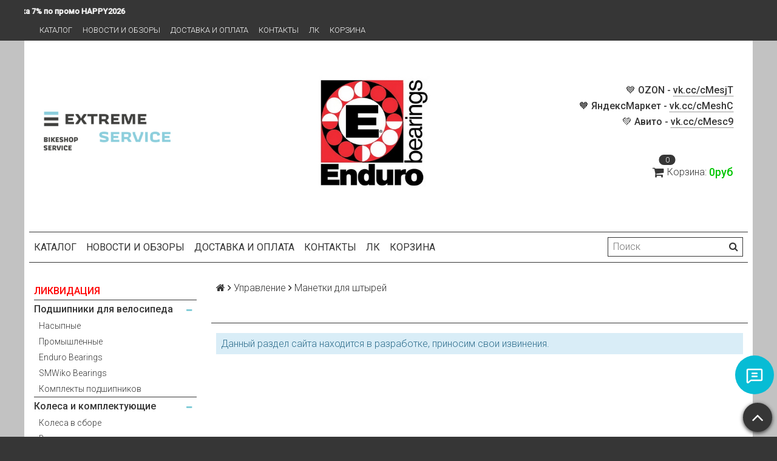

--- FILE ---
content_type: text/html; charset=utf-8
request_url: https://www.extreme-service.org/collection/manetki-dlya-shtyrey
body_size: 21502
content:
<!DOCTYPE html>
<html>

<head><meta data-config="{&quot;collection_products_count&quot;:0}" name="page-config" content="" /><meta data-config="{&quot;money_with_currency_format&quot;:{&quot;delimiter&quot;:&quot; &quot;,&quot;separator&quot;:&quot;.&quot;,&quot;format&quot;:&quot;%n%u&quot;,&quot;unit&quot;:&quot;руб&quot;,&quot;show_price_without_cents&quot;:1},&quot;currency_code&quot;:&quot;RUR&quot;,&quot;currency_iso_code&quot;:&quot;RUB&quot;,&quot;default_currency&quot;:{&quot;title&quot;:&quot;Российский рубль&quot;,&quot;code&quot;:&quot;RUR&quot;,&quot;rate&quot;:1.0,&quot;format_string&quot;:&quot;%n%u&quot;,&quot;unit&quot;:&quot;руб&quot;,&quot;price_separator&quot;:&quot;&quot;,&quot;is_default&quot;:true,&quot;price_delimiter&quot;:&quot;&quot;,&quot;show_price_with_delimiter&quot;:true,&quot;show_price_without_cents&quot;:true},&quot;facebook&quot;:{&quot;pixelActive&quot;:false,&quot;currency_code&quot;:&quot;RUB&quot;,&quot;use_variants&quot;:null},&quot;vk&quot;:{&quot;pixel_active&quot;:true,&quot;price_list_id&quot;:&quot;170975&quot;},&quot;new_ya_metrika&quot;:true,&quot;ecommerce_data_container&quot;:&quot;dataLayer&quot;,&quot;common_js_version&quot;:null,&quot;vue_ui_version&quot;:null,&quot;feedback_captcha_enabled&quot;:null,&quot;account_id&quot;:318584,&quot;hide_items_out_of_stock&quot;:true,&quot;forbid_order_over_existing&quot;:true,&quot;minimum_items_price&quot;:100,&quot;enable_comparison&quot;:true,&quot;locale&quot;:&quot;ru&quot;,&quot;client_group&quot;:null,&quot;consent_to_personal_data&quot;:{&quot;active&quot;:true,&quot;obligatory&quot;:true,&quot;description&quot;:&quot;&quot;},&quot;recaptcha_key&quot;:&quot;6LfXhUEmAAAAAOGNQm5_a2Ach-HWlFKD3Sq7vfFj&quot;,&quot;recaptcha_key_v3&quot;:&quot;6LcZi0EmAAAAAPNov8uGBKSHCvBArp9oO15qAhXa&quot;,&quot;yandex_captcha_key&quot;:&quot;ysc1_ec1ApqrRlTZTXotpTnO8PmXe2ISPHxsd9MO3y0rye822b9d2&quot;,&quot;checkout_float_order_content_block&quot;:true,&quot;available_products_characteristics_ids&quot;:null,&quot;sber_id_app_id&quot;:&quot;5b5a3c11-72e5-4871-8649-4cdbab3ba9a4&quot;,&quot;theme_generation&quot;:2,&quot;quick_checkout_captcha_enabled&quot;:false,&quot;max_order_lines_count&quot;:500,&quot;sber_bnpl_min_amount&quot;:1000,&quot;sber_bnpl_max_amount&quot;:150000,&quot;counter_settings&quot;:{&quot;data_layer_name&quot;:&quot;dataLayer&quot;,&quot;new_counters_setup&quot;:true,&quot;add_to_cart_event&quot;:true,&quot;remove_from_cart_event&quot;:true,&quot;add_to_wishlist_event&quot;:true,&quot;purchase_event&quot;:true},&quot;site_setting&quot;:{&quot;show_cart_button&quot;:true,&quot;show_service_button&quot;:false,&quot;show_marketplace_button&quot;:true,&quot;show_quick_checkout_button&quot;:false},&quot;warehouses&quot;:[{&quot;id&quot;:4121851,&quot;title&quot;:&quot;Основной склад&quot;,&quot;array_index&quot;:0}],&quot;captcha_type&quot;:&quot;google&quot;,&quot;human_readable_urls&quot;:false}" name="shop-config" content="" /><meta name='js-evnvironment' content='production' /><meta name='default-locale' content='ru' /><meta name='insales-redefined-api-methods' content="[]" /><script src="/packs/js/shop_bundle-2b0004e7d539ecb78a46.js"></script><script type="text/javascript" src="https://static.insales-cdn.com/assets/static-versioned/v3.72/static/libs/lodash/4.17.21/lodash.min.js"></script>
<!--InsalesCounter -->
<script type="text/javascript">
(function() {
  if (typeof window.__insalesCounterId !== 'undefined') {
    return;
  }

  try {
    Object.defineProperty(window, '__insalesCounterId', {
      value: 318584,
      writable: true,
      configurable: true
    });
  } catch (e) {
    console.error('InsalesCounter: Failed to define property, using fallback:', e);
    window.__insalesCounterId = 318584;
  }

  if (typeof window.__insalesCounterId === 'undefined') {
    console.error('InsalesCounter: Failed to set counter ID');
    return;
  }

  let script = document.createElement('script');
  script.async = true;
  script.src = '/javascripts/insales_counter.js?7';
  let firstScript = document.getElementsByTagName('script')[0];
  firstScript.parentNode.insertBefore(script, firstScript);
})();
</script>
<!-- /InsalesCounter -->

  <title>Манетки для штырей | Веломагазин Extreme-Service.org</title>
  <meta name="robots" content="index,follow" />

  
  

<meta charset="utf-8" />
<meta http-equiv="X-UA-Compatible" content="IE=edge,chrome=1" />
<!--[if IE]><script src="//html5shiv.googlecode.com/svn/trunk/html5.js"></script><![endif]-->
<!--[if lt IE 9]>
  <script src="//css3-mediaqueries-js.googlecode.com/svn/trunk/css3-mediaqueries.js"></script>
<![endif]-->

<meta name="SKYPE_TOOLBAR" content="SKYPE_TOOLBAR_PARSER_COMPATIBLE" />
<meta name="viewport" content="width=device-width, initial-scale=1.0">


    <meta property="og:title" content="Веломагазин Extreme-Service.org" />
    <meta property="og:image" content="https://www.extreme-service.orghttps://static.insales-cdn.com/assets/1/3786/1846986/1767284238/logo.png" />
    <meta property="og:type" content="website" />
    <meta property="og:url" content="https://www.extreme-service.org" />


<meta name="keywords" content="Манетки для штырей | Веломагазин Extreme-Service.org">
<meta name="description" content="Заказывайте товары из категории «Манетки для штырей». Товаров в каталоге: 0. Цены от 0руб. Быстрая доставка.">


  <link rel="canonical" href="https://www.extreme-service.org/collection/manetki-dlya-shtyrey"/>


<link rel="alternate" type="application/rss+xml" title="Блог..." href="/blogs/magazine_news.atom" />
<link href="https://static.insales-cdn.com/assets/1/3786/1846986/1767284238/favicon.png" rel="icon">
<link rel="apple-touch-icon" href="/custom_icon.png"/>

<!-- CDN -->

<link rel="stylesheet" type="text/css" href="https://static.insales-cdn.com/assets/1/3786/1846986/1767284238/custom.css">
<link rel="stylesheet" href="//maxcdn.bootstrapcdn.com/font-awesome/4.5.0/css/font-awesome.min.css">


<link href='https://fonts.googleapis.com/css?family=Roboto:400,300,500,500italic,400italic,300italic&subset=latin,cyrillic' rel='stylesheet' type='text/css'>


  <script type="text/javascript" src="//ajax.googleapis.com/ajax/libs/jquery/1.11.0/jquery.min.js"></script>



<!-- <script src="//jsconsole.com/remote.js?FB0C821F-73DA-430F-BD50-9C397FCEAB8D"></script> -->
<!-- CDN end -->


<link type="text/css" rel="stylesheet" media="all" href="https://static.insales-cdn.com/assets/1/3786/1846986/1767284238/template.css" />


<script type="text/javascript" src="https://static.insales-cdn.com/assets/1/3786/1846986/1767284238/modernizr.js"></script>

</head>

<body class="adaptive">
  <section class="section--content">
    <header>
  
  <div class="section--top_panel">
    <div class="promo-info wrap">
      <marquee direction="right" onmouseover="this.stop()" onmouseout="this.start()" class="promocode22">
        Скидка 7% по промо HAPPY2026 <span class="promo-details">Скидка 7% по промо HAPPY2026</span>
        Скидка 7% по промо HAPPY2026 <span class="promo-details">Скидка 7% по промо HAPPY2026</span>
        Скидка 7% по промо HAPPY2026 <span class="promo-details">Скидка 7% по промо HAPPY2026</span>
      </marquee>
    </div>
    <div class="wrap row
                padded-vertical padded-inner-sides"
    >
      <div class="lg-grid-9 sm-grid-8 xs-grid-2">
        

        <div class="top_menu">

          <ul class="menu menu--top menu--horizontal menu--one_line
                    sm-hidden xs-hidden
                    js-menu--top"
          >
            
              <li class="menu-node menu-node--top
                        "
              >
                <a href="https://www.extreme-service.org/"
                    class="menu-link"
                >
                  Каталог
                </a>
              </li>
            
              <li class="menu-node menu-node--top
                        "
              >
                <a href="/blogs/magazine_news"
                    class="menu-link"
                >
                  Новости и обзоры
                </a>
              </li>
            
              <li class="menu-node menu-node--top
                        "
              >
                <a href="/page/dostavka-i-oplata"
                    class="menu-link"
                >
                  Доставка и оплата
                </a>
              </li>
            
              <li class="menu-node menu-node--top
                        "
              >
                <a href="/page/kontakty"
                    class="menu-link"
                >
                  Контакты
                </a>
              </li>
            
              <li class="menu-node menu-node--top
                        "
              >
                <a href="/client_account/login"
                    class="menu-link"
                >
                  ЛК
                </a>
              </li>
            
              <li class="menu-node menu-node--top
                        "
              >
                <a href="/cart_items"
                    class="menu-link"
                >
                  Корзина
                </a>
              </li>
            
          </ul>

          <ul class="menu menu--top menu--horizontal
                    lg-hidden md-hidden"
          >
            <li class="menu-node menu-node--top">
              <button type="button"
                      class="menu-link
                            menu-toggler
                            js-panel-link"
                      data-params="target: '.js-panel--menu'"
              >
                <i class="fa fa-bars"></i>
              </button>
            </li>
          </ul>
        </div>
      </div>

      <div class="sm-grid-4 xs-grid-10
                  lg-hidden md-hidden
                  right"
      >
        
        



<form action="/search"
      method="get"
      class="search_widget
            search_widget--top_line "
>
  <input type="text"
          name="q"
          class="search_widget-field
                "
          value=""
          placeholder="Поиск"
  />

  <button type="submit"
          class="search_widget-submit
                button--invert"
  >
    <i class="fa fa-search"></i>
  </button>

  

  
</form>

      </div>

      <div class="sm-grid-2 mc-grid-3
                  fr
                  right
                  sm-hidden xs-hidden"
      >
        





      </div>
    </div>
  </div>
  
  <div class="section--header header">
    <div class="wrap row
                padded-inner"
    >

      <div class="grid-inline grid-inline-middle main-info">

        <div class="lg-grid-9 sm-grid-12
                    sm-center
                    grid-inline grid-inline-middle
                    sm-padded-inner-bottom d-inline-flex align-center"
        >
          <div class="mc-grid-12
                      xs-padded-inner-bottom"
          >
            <a href="/"
    class="logo"
>
  
    <img src="https://static.insales-cdn.com/assets/1/3786/1846986/1767284238/logo.png" alt="Веломагазин Extreme-Service.org" />
  
</a>

          </div>

          <div class="mc-grid-12
                      left mc-center
                      lg-padded-inner-left mc-padded-zero
                      xs-hidden"
          >
            
              <div class="editor
                          lg-left mc-center"
              >
                <p><a href="https://www.extreme-service.org/collection/all?characteristics%5B%5D=54778564"><img style="display: block; margin-left: auto; margin-right: auto;" title="endurobearings" src='https://static.insales-cdn.com/files/1/7969/111132449/original/endurobearings_1767285285717-1767285300498.jpg' alt="endurobearings.jpg" width="900" height="385"></a></p>
              </div>
            


          </div>
        </div>

        <div class="lg-grid-3 sm-grid-12
                    lg-right sm-center"
        >
          
            <div class="contacts editor">
              <p style="text-align: right;"><strong>💙 OZON -&nbsp;<a href="https://vk.com/away.php?to=https%3A%2F%2Fwww.ozon.ru%2Fseller%2Fextreme-service-bikeshop-819102%2F&amp;cc_key=cMesjT" rel="nofollow noopener" target="_blank" title="https://www.ozon.ru/seller/extreme-service-bikeshop-819102/">vk.cc/cMesjT</a></strong><br><strong>🧡 ЯндексМаркет -&nbsp;<a href="https://vk.com/away.php?to=https%3A%2F%2Fmarket.yandex.ru%2Fbusiness--extreme-service-bikeshop%2F761056%3FgeneralContext%3Dt%253DshopInShop%253Bi%253D1%253Bbi%253D761056%253B%26rs%3DeJwzkvrEKM7BKLDwEKsEg8akQ5_YNPqvfpfTWPn6pxwAfuoK2A%252C%252C%26searchContext%3Dsins_ctx%26fullGeneralContext%3D&amp;cc_key=cMeshC" rel="nofollow noopener" target="_blank" title="https://market.yandex.ru/business--extreme-service-bikeshop/761056?generalContext=t%3DshopInShop%3Bi%3D1%3Bbi%3D761056%3B&amp;rs=eJwzkvrEKM7BKLDwEKsEg8akQ5_YNPqvfpfTWPn6pxwAfuoK2A%2C%2C&amp;searchContext=sins_ctx&amp;fullGeneralContext=">vk.cc/cMeshC</a></strong><br><strong>💚 Авито -&nbsp;<a href="https://vk.com/away.php?to=http%3A%2F%2Favito.ru%2Fbrands%2Fi80736653&amp;cc_key=cMesc9" rel="nofollow noopener" target="_blank" title="http://avito.ru/brands/i80736653">vk.cc/cMesc9</a></strong></p>
<p style="text-align: right;">&nbsp;</p>
            </div>
          

          
          
            <div class="mc-grid-12
                        sm-padded-vertical xs-padded-vertical
                        sm-hidden xs-hidden"
            >
              

<div class="cart_widget
            cart_widget--header
            "
>
  <a href="/cart_items"
      class="cart_widget-link"
  >
    
    <span class="cart_widget-icon">
      <i class="fa fa-shopping-cart"></i>

      <span class="cart_widget-items_count
                  js-cart_widget-items_count"
      >
        0
      </span>
    </span>

    <span class="cart_widget-title
                sm-hidden xs-hidden"
    >
      Корзина:
    </span>

    <span class="cart_widget-total prices">
      <span class="cart_widget-items_price
                  prices-current
                  js-cart_widget-total_price"
      >
        0руб
      </span>
    </span>
  </a>

  
    <div class="cart_widget-dropdown
                basket_list
                sm-hidden xs-hidden
                padded
                js-basket_list"
    >
    </div>
  
</div>

            </div>
          
        </div>
      </div>
    </div>

    <div class="wrap row
                padded-inner-top padded-sides
                sm-padded-zero-top"
    >
      <div class="section--main_menu
                  row
                  grid-inline
                  padded"
      >
        <div class="lg-grid-9 sm-grid-12">
          


<div class="grid-row xs-hidden">
  <ul class="menu menu--main menu--main_lvl_1
            menu--horizontal
            menu--one_line js-menu--main"
  >
    
      <li class="menu-node menu-node--main_lvl_1
                "
      >

        <a href="/"
            class="menu-link
                  "
        >
          Каталог

        </a>

      </li>
    
      <li class="menu-node menu-node--main_lvl_1
                "
      >

        <a href="/blogs/magazine_news"
            class="menu-link
                  "
        >
          Новости и обзоры

        </a>

      </li>
    
      <li class="menu-node menu-node--main_lvl_1
                "
      >

        <a href="/page/dostavka-i-oplata"
            class="menu-link
                  "
        >
          Доставка и оплата

        </a>

      </li>
    
      <li class="menu-node menu-node--main_lvl_1
                "
      >

        <a href="/page/kontakty"
            class="menu-link
                  "
        >
          Контакты

        </a>

      </li>
    
      <li class="menu-node menu-node--main_lvl_1
                "
      >

        <a href="/client_account/login"
            class="menu-link
                  "
        >
          ЛК

        </a>

      </li>
    
      <li class="menu-node menu-node--main_lvl_1
                "
      >

        <a href="/cart_items"
            class="menu-link
                  "
        >
          Корзина

        </a>

      </li>
    
  </ul>
</div>

        </div>

        <div class="lg-grid-3
                    sm-hidden xs-hidden
                    right"
        >
          



<form action="/search"
      method="get"
      class="search_widget
            search_widget--header "
>
  <input type="text"
          name="q"
          class="search_widget-field
                js-ajax_search-input"
          value=""
          placeholder="Поиск"
  />

  <button type="submit"
          class="search_widget-submit
                button--invert"
  >
    <i class="fa fa-search"></i>
  </button>

  
    <div class="ajax_search-wrapper
                js-ajax_search-wrapper"
    ></div>
  

  
</form>

        </div>
      </div>

    </div>
  </div>
</header>


    <div class="content-container
                wrap row"
    >
      

      

      
        <div class="lg-grid-3 md-grid-3
                    sm-hidden xs-hidden
                    padded-inner-sides
                    "
        >
          <div class="sidebar">

  
    <div class="sidebar_block">
      <div class="sidebar_block-title">
        Каталог
      </div>
      



<ul class="menu menu--collection menu--vertical
          "
>

  
  
    <li class="menu-node menu-node--collection_lvl_1
               link-red
              js-menu-wrapper"
    >

      
      <a  href="/collection/likvidatsiya-tovara"
          class="menu-link
                "
      >
        ЛИКВИДАЦИЯ
      </a>

      
    </li>
  
    <li class="menu-node menu-node--collection_lvl_1
               
              js-menu-wrapper"
    >

      
      <a  href="/collection/podshipniki-dlya-velosipeda"
          class="menu-link
                "
      >
        Подшипники для велосипеда
      </a>

      
        <span class="menu-marker menu-marker--parent menu-toggler
                    button--toggler
                    js-menu-toggler">
          <i class="fa
                    fa-minus"
          ></i>
        </span>

        <ul class="menu menu--vertical
                  "
        >
          
            <li class="menu-node menu-node--collection_lvl_2
                      
                      js-menu-wrapper"
            >

              
              <a  href="/collection/nasypnye"
                  class="menu-link menu-link
                        "
              >
                Насыпные
              </a>

              

            </li>
          
            <li class="menu-node menu-node--collection_lvl_2
                      
                      js-menu-wrapper"
            >

              
              <a  href="/collection/promyshlennye"
                  class="menu-link menu-link
                        "
              >
                Промышленные
              </a>

              

            </li>
          
            <li class="menu-node menu-node--collection_lvl_2
                      
                      js-menu-wrapper"
            >

              
              <a  href="/collection/enduro-bearings-2"
                  class="menu-link menu-link
                        "
              >
                Enduro Bearings
              </a>

              

            </li>
          
            <li class="menu-node menu-node--collection_lvl_2
                      
                      js-menu-wrapper"
            >

              
              <a  href="/collection/katalog-1-0a5fc0"
                  class="menu-link menu-link
                        "
              >
                SMWiko Bearings
              </a>

              

            </li>
          
            <li class="menu-node menu-node--collection_lvl_2
                      
                      js-menu-wrapper"
            >

              
              <a  href="/collection/komplekty-podshipnikov"
                  class="menu-link menu-link
                        "
              >
                Комплекты подшипников
              </a>

              

            </li>
          
        </ul>
      
    </li>
  
    <li class="menu-node menu-node--collection_lvl_1
               
              js-menu-wrapper"
    >

      
      <a  href="/collection/kolesa-i-komplektuyuschie"
          class="menu-link
                "
      >
        Колеса и комплектующие
      </a>

      
        <span class="menu-marker menu-marker--parent menu-toggler
                    button--toggler
                    js-menu-toggler">
          <i class="fa
                    fa-minus"
          ></i>
        </span>

        <ul class="menu menu--vertical
                  "
        >
          
            <li class="menu-node menu-node--collection_lvl_2
                      
                      js-menu-wrapper"
            >

              
              <a  href="/collection/kolesa-v-sbore"
                  class="menu-link menu-link
                        "
              >
                Колеса в сборе
              </a>

              

            </li>
          
            <li class="menu-node menu-node--collection_lvl_2
                      
                      js-menu-wrapper"
            >

              
              <a  href="/collection/vtulki"
                  class="menu-link menu-link
                        "
              >
                Втулки передние
              </a>

              

            </li>
          
            <li class="menu-node menu-node--collection_lvl_2
                      
                      js-menu-wrapper"
            >

              
              <a  href="/collection/vtulki-zadnie"
                  class="menu-link menu-link
                        "
              >
                Втулки задние
              </a>

              

            </li>
          
            <li class="menu-node menu-node--collection_lvl_2
                      
                      js-menu-wrapper"
            >

              
              <a  href="/collection/spitsy-i-nippelya"
                  class="menu-link menu-link
                        "
              >
                Спицы и ниппеля
              </a>

              

            </li>
          
            <li class="menu-node menu-node--collection_lvl_2
                      
                      js-menu-wrapper"
            >

              
              <a  href="/collection/spitsy-i-nippelya-komplekty"
                  class="menu-link menu-link
                        "
              >
                Спицы и ниппеля (комплекты)
              </a>

              

            </li>
          
            <li class="menu-node menu-node--collection_lvl_2
                      
                      js-menu-wrapper"
            >

              
              <a  href="/collection/ekstsentriki-i-osi"
                  class="menu-link menu-link
                        "
              >
                Эксцентрики / оси / барабаны.
              </a>

              

            </li>
          
        </ul>
      
    </li>
  
    <li class="menu-node menu-node--collection_lvl_1
               
              js-menu-wrapper"
    >

      
      <a  href="/collection/pokryshki"
          class="menu-link
                "
      >
        Покрышки и камеры
      </a>

      
        <span class="menu-marker menu-marker--parent menu-toggler
                    button--toggler
                    js-menu-toggler">
          <i class="fa
                    fa-minus"
          ></i>
        </span>

        <ul class="menu menu--vertical
                  "
        >
          
            <li class="menu-node menu-node--collection_lvl_2
                      
                      js-menu-wrapper"
            >

              
              <a  href="/collection/kamery"
                  class="menu-link menu-link
                        "
              >
                Камеры
              </a>

              

            </li>
          
            <li class="menu-node menu-node--collection_lvl_2
                      
                      js-menu-wrapper"
            >

              
              <a  href="/collection/do-20-dyuymov"
                  class="menu-link menu-link
                        "
              >
                до 24" дюймов
              </a>

              

            </li>
          
            <li class="menu-node menu-node--collection_lvl_2
                      
                      js-menu-wrapper"
            >

              
              <a  href="/collection/26-dyuymov"
                  class="menu-link menu-link
                        "
              >
                26" дюймов
              </a>

              

            </li>
          
            <li class="menu-node menu-node--collection_lvl_2
                      
                      js-menu-wrapper"
            >

              
              <a  href="/collection/275-dyuymov"
                  class="menu-link menu-link
                        "
              >
                27,5" дюймов
              </a>

              

            </li>
          
            <li class="menu-node menu-node--collection_lvl_2
                      
                      js-menu-wrapper"
            >

              
              <a  href="/collection/275_29"
                  class="menu-link menu-link
                        "
              >
                27,5+ / 29+
              </a>

              

            </li>
          
            <li class="menu-node menu-node--collection_lvl_2
                      
                      js-menu-wrapper"
            >

              
              <a  href="/collection/29-dyuymov"
                  class="menu-link menu-link
                        "
              >
                28" / 29" дюймов
              </a>

              

            </li>
          
            <li class="menu-node menu-node--collection_lvl_2
                      
                      js-menu-wrapper"
            >

              
              <a  href="/collection/700s-shosse-gibrid-tsiklokross"
                  class="menu-link menu-link
                        "
              >
                700С (шоссе / гибрид / циклокросс)
              </a>

              

            </li>
          
        </ul>
      
    </li>
  
    <li class="menu-node menu-node--collection_lvl_1
               
              js-menu-wrapper"
    >

      
      <a  href="/collection/oboda"
          class="menu-link
                "
      >
        Обода и ободная лента
      </a>

      
        <span class="menu-marker menu-marker--parent menu-toggler
                    button--toggler
                    js-menu-toggler">
          <i class="fa
                    fa-minus"
          ></i>
        </span>

        <ul class="menu menu--vertical
                  "
        >
          
            <li class="menu-node menu-node--collection_lvl_2
                      
                      js-menu-wrapper"
            >

              
              <a  href="/collection/oboda-20-24-dyuyma"
                  class="menu-link menu-link
                        "
              >
                Обода 20-24" дюйма
              </a>

              

            </li>
          
            <li class="menu-node menu-node--collection_lvl_2
                      
                      js-menu-wrapper"
            >

              
              <a  href="/collection/oboda-26-dyuymov"
                  class="menu-link menu-link
                        "
              >
                Обода 26" дюймов
              </a>

              

            </li>
          
            <li class="menu-node menu-node--collection_lvl_2
                      
                      js-menu-wrapper"
            >

              
              <a  href="/collection/oboda-275-dyuymov"
                  class="menu-link menu-link
                        "
              >
                Обода 27.5" дюймов
              </a>

              

            </li>
          
            <li class="menu-node menu-node--collection_lvl_2
                      
                      js-menu-wrapper"
            >

              
              <a  href="/collection/oboda-28-29-dyuymov"
                  class="menu-link menu-link
                        "
              >
                Обода 28"-29" дюймов
              </a>

              

            </li>
          
            <li class="menu-node menu-node--collection_lvl_2
                      
                      js-menu-wrapper"
            >

              
              <a  href="/collection/obodnaya-lenta"
                  class="menu-link menu-link
                        "
              >
                Ободная лента
              </a>

              

            </li>
          
        </ul>
      
    </li>
  
    <li class="menu-node menu-node--collection_lvl_1
               
              js-menu-wrapper"
    >

      
      <a  href="/collection/beskamernaya-sistema"
          class="menu-link
                "
      >
        Бескамерная система
      </a>

      
        <span class="menu-marker menu-marker--parent menu-toggler
                    button--toggler
                    js-menu-toggler">
          <i class="fa
                    fa-minus"
          ></i>
        </span>

        <ul class="menu menu--vertical
                  "
        >
          
            <li class="menu-node menu-node--collection_lvl_2
                      
                      js-menu-wrapper"
            >

              
              <a  href="/collection/beskamernye-pokryshki"
                  class="menu-link menu-link
                        "
              >
                Покрышки 26"
              </a>

              

            </li>
          
            <li class="menu-node menu-node--collection_lvl_2
                      
                      js-menu-wrapper"
            >

              
              <a  href="/collection/pokryshki-275"
                  class="menu-link menu-link
                        "
              >
                Покрышки 27,5"
              </a>

              

            </li>
          
            <li class="menu-node menu-node--collection_lvl_2
                      
                      js-menu-wrapper"
            >

              
              <a  href="/collection/pokryshki-28-29"
                  class="menu-link menu-link
                        "
              >
                Покрышки 28-29"
              </a>

              

            </li>
          
            <li class="menu-node menu-node--collection_lvl_2
                      
                      js-menu-wrapper"
            >

              
              <a  href="/collection/kolesa-i-oboda"
                  class="menu-link menu-link
                        "
              >
                Колеса и обода
              </a>

              

            </li>
          
            <li class="menu-node menu-node--collection_lvl_2
                      
                      js-menu-wrapper"
            >

              
              <a  href="/collection/obodnye-lenty-nippeli-i-germetik"
                  class="menu-link menu-link
                        "
              >
                Ленты / ниппели / герметик
              </a>

              

            </li>
          
        </ul>
      
    </li>
  
    <li class="menu-node menu-node--collection_lvl_1
               
              js-menu-wrapper"
    >

      
      <a  href="/collection/trosa-rubashki-i-nakonechniki"
          class="menu-link
                "
      >
        Троса / рубашки / наконечники
      </a>

      
        <span class="menu-marker menu-marker--parent menu-toggler
                    button--toggler
                    js-menu-toggler">
          <i class="fa
                    fa-minus"
          ></i>
        </span>

        <ul class="menu menu--vertical
                  "
        >
          
            <li class="menu-node menu-node--collection_lvl_2
                      
                      js-menu-wrapper"
            >

              
              <a  href="/collection/komplekty-trosov-i-rubashek"
                  class="menu-link menu-link
                        "
              >
                Комплекты тросов и рубашек
              </a>

              

            </li>
          
        </ul>
      
    </li>
  
    <li class="menu-node menu-node--collection_lvl_1
               
              js-menu-wrapper"
    >

      
      <a  href="/collection/transmissiya"
          class="menu-link
                "
      >
        Трансмиссия
      </a>

      
        <span class="menu-marker menu-marker--parent menu-toggler
                    button--toggler
                    js-menu-toggler">
          <i class="fa
                    fa-minus"
          ></i>
        </span>

        <ul class="menu menu--vertical
                  "
        >
          
            <li class="menu-node menu-node--collection_lvl_2
                      
                      js-menu-wrapper"
            >

              
              <a  href="/collection/grupsety"
                  class="menu-link menu-link
                        "
              >
                → Групсеты
              </a>

              

            </li>
          
            <li class="menu-node menu-node--collection_lvl_2
                      
                      js-menu-wrapper"
            >

              
              <a  href="/collection/manetki"
                  class="menu-link menu-link
                        "
              >
                Манетки
              </a>

              

            </li>
          
            <li class="menu-node menu-node--collection_lvl_2
                      
                      js-menu-wrapper"
            >

              
              <a  href="/collection/pistolety-manetki"
                  class="menu-link menu-link
                        "
              >
                Пистолеты-манетки
              </a>

              

            </li>
          
            <li class="menu-node menu-node--collection_lvl_2
                      
                      js-menu-wrapper"
            >

              
              <a  href="/collection/zadnie-pereklyuchateli"
                  class="menu-link menu-link
                        "
              >
                Задние переключатели
              </a>

              

            </li>
          
            <li class="menu-node menu-node--collection_lvl_2
                      
                      js-menu-wrapper"
            >

              
              <a  href="/collection/perednie-pereklyuchateli"
                  class="menu-link menu-link
                        "
              >
                Передние переключатели
              </a>

              

            </li>
          
            <li class="menu-node menu-node--collection_lvl_2
                      
                      js-menu-wrapper"
            >

              
              <a  href="/collection/sistemy"
                  class="menu-link menu-link
                        "
              >
                Системы
              </a>

              

            </li>
          
            <li class="menu-node menu-node--collection_lvl_2
                      
                      js-menu-wrapper"
            >

              
              <a  href="/collection/karetki"
                  class="menu-link menu-link
                        "
              >
                Каретки
              </a>

              

            </li>
          
            <li class="menu-node menu-node--collection_lvl_2
                      
                      js-menu-wrapper"
            >

              
              <a  href="/collection/kassety-i-treschetki"
                  class="menu-link menu-link
                        "
              >
                Кассеты и трещотки
              </a>

              

            </li>
          
            <li class="menu-node menu-node--collection_lvl_2
                      
                      js-menu-wrapper"
            >

              
              <a  href="/collection/tsepi-i-zamochki"
                  class="menu-link menu-link
                        "
              >
                Цепи и замочки
              </a>

              

            </li>
          
            <li class="menu-node menu-node--collection_lvl_2
                      
                      js-menu-wrapper"
            >

              
              <a  href="/collection/zvezdy"
                  class="menu-link menu-link
                        "
              >
                Звезды и наборы звезд
              </a>

              

            </li>
          
            <li class="menu-node menu-node--collection_lvl_2
                      
                      js-menu-wrapper"
            >

              
              <a  href="/collection/roliki-zadnego-pereklyuchatelya"
                  class="menu-link menu-link
                        "
              >
                Ролики переключателей
              </a>

              

            </li>
          
            <li class="menu-node menu-node--collection_lvl_2
                      
                      js-menu-wrapper"
            >

              
              <a  href="/collection/komplektuyuschie-i-aksessuary"
                  class="menu-link menu-link
                        "
              >
                Бонки / болты / спейсеры
              </a>

              

            </li>
          
        </ul>
      
    </li>
  
    <li class="menu-node menu-node--collection_lvl_1
               
              js-menu-wrapper"
    >

      
      <a  href="/collection/tormoza-i-komplektuyuschie"
          class="menu-link
                "
      >
        Тормоза и комплектующие
      </a>

      
        <span class="menu-marker menu-marker--parent menu-toggler
                    button--toggler
                    js-menu-toggler">
          <i class="fa
                    fa-minus"
          ></i>
        </span>

        <ul class="menu menu--vertical
                  "
        >
          
            <li class="menu-node menu-node--collection_lvl_2
                      
                      js-menu-wrapper"
            >

              
              <a  href="/collection/diskovye-tormoza"
                  class="menu-link menu-link
                        "
              >
                Гидравлические тормоза
              </a>

              

            </li>
          
            <li class="menu-node menu-node--collection_lvl_2
                      
                      js-menu-wrapper"
            >

              
              <a  href="/collection/mehanicheskie-tormoza"
                  class="menu-link menu-link
                        "
              >
                Механические тормоза
              </a>

              

            </li>
          
            <li class="menu-node menu-node--collection_lvl_2
                      
                      js-menu-wrapper"
            >

              
              <a  href="/collection/obodnye-tormoza"
                  class="menu-link menu-link
                        "
              >
                Ободные тормоза
              </a>

              

            </li>
          
            <li class="menu-node menu-node--collection_lvl_2
                      
                      js-menu-wrapper"
            >

              
              <a  href="/collection/tormoznye-diski-rotory"
                  class="menu-link menu-link
                        "
              >
                Тормозные диски (роторы)
              </a>

              

            </li>
          
            <li class="menu-node menu-node--collection_lvl_2
                      
                      js-menu-wrapper"
            >

              
              <a  href="/collection/tormoznye-ruchki"
                  class="menu-link menu-link
                        "
              >
                Тормозные ручки
              </a>

              

            </li>
          
            <li class="menu-node menu-node--collection_lvl_2
                      
                      js-menu-wrapper"
            >

              
              <a  href="/collection/tormoznye-kolodki"
                  class="menu-link menu-link
                        "
              >
                Тормозные колодки
              </a>

              

            </li>
          
            <li class="menu-node menu-node--collection_lvl_2
                      
                      js-menu-wrapper"
            >

              
              <a  href="/collection/tormoznye-adaptery"
                  class="menu-link menu-link
                        "
              >
                Тормозные адаптеры
              </a>

              

            </li>
          
            <li class="menu-node menu-node--collection_lvl_2
                      
                      js-menu-wrapper"
            >

              
              <a  href="/collection/zapchasti-i-komplektuyuschie"
                  class="menu-link menu-link
                        "
              >
                Фитинги / гидролинии / болты
              </a>

              

            </li>
          
        </ul>
      
    </li>
  
    <li class="menu-node menu-node--collection_lvl_1
               
              js-menu-wrapper"
    >

      
      <a  href="/collection/frame_shox"
          class="menu-link
                "
      >
        Рамы, вилки и амортизаторы
      </a>

      
        <span class="menu-marker menu-marker--parent menu-toggler
                    button--toggler
                    js-menu-toggler">
          <i class="fa
                    fa-minus"
          ></i>
        </span>

        <ul class="menu menu--vertical
                  "
        >
          
            <li class="menu-node menu-node--collection_lvl_2
                      
                      js-menu-wrapper"
            >

              
              <a  href="/collection/vilki"
                  class="menu-link menu-link
                        "
              >
                Амортизационные вилки
              </a>

              

            </li>
          
            <li class="menu-node menu-node--collection_lvl_2
                      
                      js-menu-wrapper"
            >

              
              <a  href="/collection/zhestkie-vilki"
                  class="menu-link menu-link
                        "
              >
                Жесткие вилки
              </a>

              

            </li>
          
            <li class="menu-node menu-node--collection_lvl_2
                      
                      js-menu-wrapper"
            >

              
              <a  href="/collection/amortizatory"
                  class="menu-link menu-link
                        "
              >
                Амортизаторы
              </a>

              

            </li>
          
            <li class="menu-node menu-node--collection_lvl_2
                      
                      js-menu-wrapper"
            >

              
              <a  href="/collection/zapchasti-dlya-vilok"
                  class="menu-link menu-link
                        "
              >
                Запчасти для вилок и амортизаторов
              </a>

              

            </li>
          
            <li class="menu-node menu-node--collection_lvl_2
                      
                      js-menu-wrapper"
            >

              
              <a  href="/collection/ramy_other"
                  class="menu-link menu-link
                        "
              >
                Рамы и крепеж
              </a>

              

            </li>
          
            <li class="menu-node menu-node--collection_lvl_2
                      
                      js-menu-wrapper"
            >

              
              <a  href="/collection/rulevye-kolonki"
                  class="menu-link menu-link
                        "
              >
                Рулевые колонки
              </a>

              

            </li>
          
            <li class="menu-node menu-node--collection_lvl_2
                      
                      js-menu-wrapper"
            >

              
              <a  href="/collection/prostavochnye-koltsa"
                  class="menu-link menu-link
                        "
              >
                Кольца / якоря / крышки
              </a>

              

            </li>
          
        </ul>
      
    </li>
  
    <li class="menu-node menu-node--collection_lvl_1
               
              js-menu-wrapper"
    >

      
      <a  href="/collection/zapchasti-dlya-fetbayka"
          class="menu-link
                "
      >
        Запчасти для фэтбайка
      </a>

      
        <span class="menu-marker menu-marker--parent menu-toggler
                    button--toggler
                    js-menu-toggler">
          <i class="fa
                    fa-minus"
          ></i>
        </span>

        <ul class="menu menu--vertical
                  "
        >
          
            <li class="menu-node menu-node--collection_lvl_2
                      
                      js-menu-wrapper"
            >

              
              <a  href="/collection/ramy-i-vilki"
                  class="menu-link menu-link
                        "
              >
                Рамы и вилки
              </a>

              

            </li>
          
            <li class="menu-node menu-node--collection_lvl_2
                      
                      js-menu-wrapper"
            >

              
              <a  href="/collection/kolesa-i-oboda-2"
                  class="menu-link menu-link
                        "
              >
                Колеса и обода
              </a>

              

            </li>
          
            <li class="menu-node menu-node--collection_lvl_2
                      
                      js-menu-wrapper"
            >

              
              <a  href="/collection/pokryshki-dlya-fetbayka"
                  class="menu-link menu-link
                        "
              >
                Покрышки / камеры / ленты
              </a>

              

            </li>
          
            <li class="menu-node menu-node--collection_lvl_2
                      
                      js-menu-wrapper"
            >

              
              <a  href="/collection/vtulki-i-osi"
                  class="menu-link menu-link
                        "
              >
                Втулки и оси
              </a>

              

            </li>
          
            <li class="menu-node menu-node--collection_lvl_2
                      
                      js-menu-wrapper"
            >

              
              <a  href="/collection/sistemy-i-karetki"
                  class="menu-link menu-link
                        "
              >
                Системы и каретки
              </a>

              

            </li>
          
        </ul>
      
    </li>
  
    <li class="menu-node menu-node--collection_lvl_1
              menu-node--current 
              js-menu-wrapper"
    >

      
      <a  href="/collection/upravlenie"
          class="menu-link
                menu-link--current"
      >
        Управление
      </a>

      
        <span class="menu-marker menu-marker--parent menu-toggler
                    button--toggler
                    js-menu-toggler">
          <i class="fa
                    fa-minus"
          ></i>
        </span>

        <ul class="menu menu--vertical
                  "
        >
          
            <li class="menu-node menu-node--collection_lvl_2
                      
                      js-menu-wrapper"
            >

              
              <a  href="/collection/droppery-i-manetki"
                  class="menu-link menu-link
                        "
              >
                Рег. штыри (дропперы)
              </a>

              

            </li>
          
            <li class="menu-node menu-node--collection_lvl_2
                      menu-node--current
                      js-menu-wrapper"
            >

              
              <a  href="/collection/manetki-dlya-shtyrey"
                  class="menu-link menu-link
                        "
              >
                Манетки для штырей
              </a>

              

            </li>
          
            <li class="menu-node menu-node--collection_lvl_2
                      
                      js-menu-wrapper"
            >

              
              <a  href="/collection/podsedelnye-shtyri-i-zazhimy"
                  class="menu-link menu-link
                        "
              >
                Подседельные штыри
              </a>

              

            </li>
          
            <li class="menu-node menu-node--collection_lvl_2
                      
                      js-menu-wrapper"
            >

              
              <a  href="/collection/homuty-podsedelnye"
                  class="menu-link menu-link
                        "
              >
                Хомуты подседельные
              </a>

              

            </li>
          
            <li class="menu-node menu-node--collection_lvl_2
                      
                      js-menu-wrapper"
            >

              
              <a  href="/collection/sedla"
                  class="menu-link menu-link
                        "
              >
                Седла
              </a>

              

            </li>
          
            <li class="menu-node menu-node--collection_lvl_2
                      
                      js-menu-wrapper"
            >

              
              <a  href="/collection/pedali"
                  class="menu-link menu-link
                        "
              >
                Педали
              </a>

              

            </li>
          
            <li class="menu-node menu-node--collection_lvl_2
                      
                      js-menu-wrapper"
            >

              
              <a  href="/collection/kontaktnye-pedali"
                  class="menu-link menu-link
                        "
              >
                Контактные педали
              </a>

              

            </li>
          
            <li class="menu-node menu-node--collection_lvl_2
                      
                      js-menu-wrapper"
            >

              
              <a  href="/collection/shipy-dlya-pedaley-i-prochee"
                  class="menu-link menu-link
                        "
              >
                Шипы для педалей и др.
              </a>

              

            </li>
          
            <li class="menu-node menu-node--collection_lvl_2
                      
                      js-menu-wrapper"
            >

              
              <a  href="/collection/ruli"
                  class="menu-link menu-link
                        "
              >
                Рули
              </a>

              

            </li>
          
            <li class="menu-node menu-node--collection_lvl_2
                      
                      js-menu-wrapper"
            >

              
              <a  href="/collection/vynosy"
                  class="menu-link menu-link
                        "
              >
                Выносы
              </a>

              

            </li>
          
            <li class="menu-node menu-node--collection_lvl_2
                      
                      js-menu-wrapper"
            >

              
              <a  href="/collection/roga-na-rul"
                  class="menu-link menu-link
                        "
              >
                Рога на руль
              </a>

              

            </li>
          
            <li class="menu-node menu-node--collection_lvl_2
                      
                      js-menu-wrapper"
            >

              
              <a  href="/collection/obmotki"
                  class="menu-link menu-link
                        "
              >
                Обмотки
              </a>

              

            </li>
          
            <li class="menu-node menu-node--collection_lvl_2
                      
                      js-menu-wrapper"
            >

              
              <a  href="/collection/gripsy-ruchki-rulya"
                  class="menu-link menu-link
                        "
              >
                Грипсы (ручки руля)
              </a>

              

            </li>
          
            <li class="menu-node menu-node--collection_lvl_2
                      
                      js-menu-wrapper"
            >

              
              <a  href="/collection/zaglushki-koltsa-tortsy"
                  class="menu-link menu-link
                        "
              >
                Заглушки / кольца / торцы
              </a>

              

            </li>
          
        </ul>
      
    </li>
  
    <li class="menu-node menu-node--collection_lvl_1
               
              js-menu-wrapper"
    >

      
      <a  href="/collection/aksessuary-i-ekipirovka"
          class="menu-link
                "
      >
        Аксессуары
      </a>

      
        <span class="menu-marker menu-marker--parent menu-toggler
                    button--toggler
                    js-menu-toggler">
          <i class="fa
                    fa-minus"
          ></i>
        </span>

        <ul class="menu menu--vertical
                  "
        >
          
            <li class="menu-node menu-node--collection_lvl_2
                      
                      js-menu-wrapper"
            >

              
              <a  href="/collection/velokompyutery"
                  class="menu-link menu-link
                        "
              >
                Велокомпьютеры
              </a>

              

            </li>
          
            <li class="menu-node menu-node--collection_lvl_2
                      
                      js-menu-wrapper"
            >

              
              <a  href="/collection/fonari-i-fary"
                  class="menu-link menu-link
                        "
              >
                Фонари и фары
              </a>

              

            </li>
          
            <li class="menu-node menu-node--collection_lvl_2
                      
                      js-menu-wrapper"
            >

              
              <a  href="/collection/pulsometry-i-chasy"
                  class="menu-link menu-link
                        "
              >
                Пульсометры и часы
              </a>

              

            </li>
          
            <li class="menu-node menu-node--collection_lvl_2
                      
                      js-menu-wrapper"
            >

              
              <a  href="/collection/sumki-i-bardachki"
                  class="menu-link menu-link
                        "
              >
                Сумки и бардачки
              </a>

              

            </li>
          
            <li class="menu-node menu-node--collection_lvl_2
                      
                      js-menu-wrapper"
            >

              
              <a  href="/collection/flyagi"
                  class="menu-link menu-link
                        "
              >
                Фляги
              </a>

              

            </li>
          
            <li class="menu-node menu-node--collection_lvl_2
                      
                      js-menu-wrapper"
            >

              
              <a  href="/collection/flyagoderzhateli"
                  class="menu-link menu-link
                        "
              >
                Флягодержатели
              </a>

              

            </li>
          
            <li class="menu-node menu-node--collection_lvl_2
                      
                      js-menu-wrapper"
            >

              
              <a  href="/collection/bagazhniki-i-korziny"
                  class="menu-link menu-link
                        "
              >
                Багажники и корзины
              </a>

              

            </li>
          
            <li class="menu-node menu-node--collection_lvl_2
                      
                      js-menu-wrapper"
            >

              
              <a  href="/collection/protivougonnye-zamki"
                  class="menu-link menu-link
                        "
              >
                Противоугонные замки
              </a>

              

            </li>
          
            <li class="menu-node menu-node--collection_lvl_2
                      
                      js-menu-wrapper"
            >

              
              <a  href="/collection/krylya"
                  class="menu-link menu-link
                        "
              >
                Крылья
              </a>

              

            </li>
          
            <li class="menu-node menu-node--collection_lvl_2
                      
                      js-menu-wrapper"
            >

              
              <a  href="/collection/prochie-aksessuary"
                  class="menu-link menu-link
                        "
              >
                Прочие аксессуары
              </a>

              

            </li>
          
        </ul>
      
    </li>
  
    <li class="menu-node menu-node--collection_lvl_1
               
              js-menu-wrapper"
    >

      
      <a  href="/collection/ekipirovka"
          class="menu-link
                "
      >
        Экипировка
      </a>

      
        <span class="menu-marker menu-marker--parent menu-toggler
                    button--toggler
                    js-menu-toggler">
          <i class="fa
                    fa-minus"
          ></i>
        </span>

        <ul class="menu menu--vertical
                  "
        >
          
            <li class="menu-node menu-node--collection_lvl_2
                      
                      js-menu-wrapper"
            >

              
              <a  href="/collection/shlemy"
                  class="menu-link menu-link
                        "
              >
                Шлемы
              </a>

              

            </li>
          
            <li class="menu-node menu-node--collection_lvl_2
                      
                      js-menu-wrapper"
            >

              
              <a  href="/collection/shlem-kotelok"
                  class="menu-link menu-link
                        "
              >
                Шлемы-котелки
              </a>

              

            </li>
          
            <li class="menu-node menu-node--collection_lvl_2
                      
                      js-menu-wrapper"
            >

              
              <a  href="/collection/shlemy-fulfeysy"
                  class="menu-link menu-link
                        "
              >
                Шлемы-фулфейсы
              </a>

              

            </li>
          
            <li class="menu-node menu-node--collection_lvl_2
                      
                      js-menu-wrapper"
            >

              
              <a  href="/collection/velosipednye-perchatki"
                  class="menu-link menu-link
                        "
              >
                Перчатки
              </a>

              

            </li>
          
            <li class="menu-node menu-node--collection_lvl_2
                      
                      js-menu-wrapper"
            >

              
              <a  href="/collection/zaschita"
                  class="menu-link menu-link
                        "
              >
                Защита
              </a>

              

            </li>
          
            <li class="menu-node menu-node--collection_lvl_2
                      
                      js-menu-wrapper"
            >

              
              <a  href="/collection/ochki-i-maski"
                  class="menu-link menu-link
                        "
              >
                Очки и маски
              </a>

              

            </li>
          
        </ul>
      
    </li>
  
    <li class="menu-node menu-node--collection_lvl_1
               
              js-menu-wrapper"
    >

      
      <a  href="/collection/instrumenty-i-smazki"
          class="menu-link
                "
      >
        Инструменты и смазки
      </a>

      
        <span class="menu-marker menu-marker--parent menu-toggler
                    button--toggler
                    js-menu-toggler">
          <i class="fa
                    fa-minus"
          ></i>
        </span>

        <ul class="menu menu--vertical
                  "
        >
          
            <li class="menu-node menu-node--collection_lvl_2
                      
                      js-menu-wrapper"
            >

              
              <a  href="/collection/vilochnye-masla-i-smazki"
                  class="menu-link menu-link
                        "
              >
                Вилочные масла и смазки
              </a>

              

            </li>
          
            <li class="menu-node menu-node--collection_lvl_2
                      
                      js-menu-wrapper"
            >

              
              <a  href="/collection/smazki-dlya-tsepi-maslo"
                  class="menu-link menu-link
                        "
              >
                Смазки для цепи (масло)
              </a>

              

            </li>
          
            <li class="menu-node menu-node--collection_lvl_2
                      
                      js-menu-wrapper"
            >

              
              <a  href="/collection/smazki-dlya-tsepi-parafiny"
                  class="menu-link menu-link
                        "
              >
                Смазки для цепи (парафины)
              </a>

              

            </li>
          
            <li class="menu-node menu-node--collection_lvl_2
                      
                      js-menu-wrapper"
            >

              
              <a  href="/collection/smazki-masla-i-ochistiteli"
                  class="menu-link menu-link
                        "
              >
                Смазки / масла / очистители
              </a>

              

            </li>
          
            <li class="menu-node menu-node--collection_lvl_2
                      
                      js-menu-wrapper"
            >

              
              <a  href="/collection/multiklyuchi"
                  class="menu-link menu-link
                        "
              >
                Мультиключи
              </a>

              

            </li>
          
            <li class="menu-node menu-node--collection_lvl_2
                      
                      js-menu-wrapper"
            >

              
              <a  href="/collection/spets-instrument"
                  class="menu-link menu-link
                        "
              >
                Спец-инструмент
              </a>

              

            </li>
          
            <li class="menu-node menu-node--collection_lvl_2
                      
                      js-menu-wrapper"
            >

              
              <a  href="/collection/nasosy"
                  class="menu-link menu-link
                        "
              >
                Насосы
              </a>

              

            </li>
          
            <li class="menu-node menu-node--collection_lvl_2
                      
                      js-menu-wrapper"
            >

              
              <a  href="/collection/nasosy-vysokogo-davleniya-nvd"
                  class="menu-link menu-link
                        "
              >
                Насосы высокого давления (НВД)
              </a>

              

            </li>
          
            <li class="menu-node menu-node--collection_lvl_2
                      
                      js-menu-wrapper"
            >

              
              <a  href="/collection/nasosy-co2-ballony-co2"
                  class="menu-link menu-link
                        "
              >
                Насосы CO2 / Баллоны CO2
              </a>

              

            </li>
          
            <li class="menu-node menu-node--collection_lvl_2
                      
                      js-menu-wrapper"
            >

              
              <a  href="/collection/shestigranniki"
                  class="menu-link menu-link
                        "
              >
                Шестигранники / наборы
              </a>

              

            </li>
          
            <li class="menu-node menu-node--collection_lvl_2
                      
                      js-menu-wrapper"
            >

              
              <a  href="/collection/hranenie-velosipeda"
                  class="menu-link menu-link
                        "
              >
                Хранение велосипеда
              </a>

              

            </li>
          
            <li class="menu-node menu-node--collection_lvl_2
                      
                      js-menu-wrapper"
            >

              
              <a  href="/collection/dlya-remonta-koles-i-kamer"
                  class="menu-link menu-link
                        "
              >
                Для ремонта колес и камер
              </a>

              

            </li>
          
            <li class="menu-node menu-node--collection_lvl_2
                      
                      js-menu-wrapper"
            >

              
              <a  href="/collection/nabory-instrumentov"
                  class="menu-link menu-link
                        "
              >
                Наборы инструментов
              </a>

              

            </li>
          
        </ul>
      
    </li>
  
    <li class="menu-node menu-node--collection_lvl_1
               
              js-menu-wrapper"
    >

      
      <a  href="/collection/brands"
          class="menu-link
                "
      >
        Наши бренды
      </a>

      
        <span class="menu-marker menu-marker--parent menu-toggler
                    button--toggler
                    js-menu-toggler">
          <i class="fa
                    fa-minus"
          ></i>
        </span>

        <ul class="menu menu--vertical
                  "
        >
          
            <li class="menu-node menu-node--collection_lvl_2
                      
                      js-menu-wrapper"
            >

              
              <a  href="/collection/shimano-slx-xt-xtr"
                  class="menu-link menu-link
                        "
              >
                Shimano SLX XT XTR
              </a>

              

            </li>
          
            <li class="menu-node menu-node--collection_lvl_2
                      
                      js-menu-wrapper"
            >

              
              <a  href="/collection/shimano"
                  class="menu-link menu-link
                        "
              >
                Shimano
              </a>

              

            </li>
          
            <li class="menu-node menu-node--collection_lvl_2
                      
                      js-menu-wrapper"
            >

              
              <a  href="/collection/sram"
                  class="menu-link menu-link
                        "
              >
                SRAM
              </a>

              

            </li>
          
            <li class="menu-node menu-node--collection_lvl_2
                      
                      js-menu-wrapper"
            >

              
              <a  href="/collection/leatt"
                  class="menu-link menu-link
                        "
              >
                LEATT
              </a>

              

            </li>
          
            <li class="menu-node menu-node--collection_lvl_2
                      
                      js-menu-wrapper"
            >

              
              <a  href="/collection/raceface"
                  class="menu-link menu-link
                        "
              >
                RaceFace
              </a>

              

            </li>
          
            <li class="menu-node menu-node--collection_lvl_2
                      
                      js-menu-wrapper"
            >

              
              <a  href="/collection/rockshox"
                  class="menu-link menu-link
                        "
              >
                RockShox
              </a>

              

            </li>
          
            <li class="menu-node menu-node--collection_lvl_2
                      
                      js-menu-wrapper"
            >

              
              <a  href="/collection/esi-grips"
                  class="menu-link menu-link
                        "
              >
                ESI Grips
              </a>

              

            </li>
          
            <li class="menu-node menu-node--collection_lvl_2
                      
                      js-menu-wrapper"
            >

              
              <a  href="/collection/ice-toolz"
                  class="menu-link menu-link
                        "
              >
                Ice Toolz
              </a>

              

            </li>
          
            <li class="menu-node menu-node--collection_lvl_2
                      
                      js-menu-wrapper"
            >

              
              <a  href="/collection/jagwire"
                  class="menu-link menu-link
                        "
              >
                Jagwire
              </a>

              

            </li>
          
            <li class="menu-node menu-node--collection_lvl_2
                      
                      js-menu-wrapper"
            >

              
              <a  href="/collection/maxxis"
                  class="menu-link menu-link
                        "
              >
                Maxxis
              </a>

              

            </li>
          
            <li class="menu-node menu-node--collection_lvl_2
                      
                      js-menu-wrapper"
            >

              
              <a  href="/collection/manitou"
                  class="menu-link menu-link
                        "
              >
                Manitou
              </a>

              

            </li>
          
            <li class="menu-node menu-node--collection_lvl_2
                      
                      js-menu-wrapper"
            >

              
              <a  href="/collection/ht-components"
                  class="menu-link menu-link
                        "
              >
                HT Components
              </a>

              

            </li>
          
            <li class="menu-node menu-node--collection_lvl_2
                      
                      js-menu-wrapper"
            >

              
              <a  href="/collection/kmc"
                  class="menu-link menu-link
                        "
              >
                KMC
              </a>

              

            </li>
          
            <li class="menu-node menu-node--collection_lvl_2
                      
                      js-menu-wrapper"
            >

              
              <a  href="/collection/birzman"
                  class="menu-link menu-link
                        "
              >
                Birzman
              </a>

              

            </li>
          
            <li class="menu-node menu-node--collection_lvl_2
                      
                      js-menu-wrapper"
            >

              
              <a  href="/collection/met"
                  class="menu-link menu-link
                        "
              >
                MET
              </a>

              

            </li>
          
            <li class="menu-node menu-node--collection_lvl_2
                      
                      js-menu-wrapper"
            >

              
              <a  href="/collection/bluegrass"
                  class="menu-link menu-link
                        "
              >
                Bluegrass
              </a>

              

            </li>
          
            <li class="menu-node menu-node--collection_lvl_2
                      
                      js-menu-wrapper"
            >

              
              <a  href="/collection/sunrace"
                  class="menu-link menu-link
                        "
              >
                SunRace
              </a>

              

            </li>
          
            <li class="menu-node menu-node--collection_lvl_2
                      
                      js-menu-wrapper"
            >

              
              <a  href="/collection/thomson"
                  class="menu-link menu-link
                        "
              >
                Thomson
              </a>

              

            </li>
          
            <li class="menu-node menu-node--collection_lvl_2
                      
                      js-menu-wrapper"
            >

              
              <a  href="/collection/hope"
                  class="menu-link menu-link
                        "
              >
                Hope
              </a>

              

            </li>
          
            <li class="menu-node menu-node--collection_lvl_2
                      
                      js-menu-wrapper"
            >

              
              <a  href="/collection/enduro-bearings"
                  class="menu-link menu-link
                        "
              >
                Enduro Bearings
              </a>

              

            </li>
          
            <li class="menu-node menu-node--collection_lvl_2
                      
                      js-menu-wrapper"
            >

              
              <a  href="/collection/neutrino"
                  class="menu-link menu-link
                        "
              >
                Neutrino
              </a>

              

            </li>
          
            <li class="menu-node menu-node--collection_lvl_2
                      
                      js-menu-wrapper"
            >

              
              <a  href="/collection/fox-racing-shox"
                  class="menu-link menu-link
                        "
              >
                FOX Racing Shox
              </a>

              

            </li>
          
            <li class="menu-node menu-node--collection_lvl_2
                      
                      js-menu-wrapper"
            >

              
              <a  href="/collection/fox-racing"
                  class="menu-link menu-link
                        "
              >
                FOX Racing
              </a>

              

            </li>
          
            <li class="menu-node menu-node--collection_lvl_2
                      
                      js-menu-wrapper"
            >

              
              <a  href="/collection/cane-creek"
                  class="menu-link menu-link
                        "
              >
                Cane Creek
              </a>

              

            </li>
          
            <li class="menu-node menu-node--collection_lvl_2
                      
                      js-menu-wrapper"
            >

              
              <a  href="/collection/sigma-vdo"
                  class="menu-link menu-link
                        "
              >
                Sigma / VDO
              </a>

              

            </li>
          
            <li class="menu-node menu-node--collection_lvl_2
                      
                      js-menu-wrapper"
            >

              
              <a  href="/collection/richman-spoke"
                  class="menu-link menu-link
                        "
              >
                Richman Spoke
              </a>

              

            </li>
          
            <li class="menu-node menu-node--collection_lvl_2
                      
                      js-menu-wrapper"
            >

              
              <a  href="/collection/pillar-spoke"
                  class="menu-link menu-link
                        "
              >
                Pillar Spoke
              </a>

              

            </li>
          
            <li class="menu-node menu-node--collection_lvl_2
                      
                      js-menu-wrapper"
            >

              
              <a  href="/collection/bikehand"
                  class="menu-link menu-link
                        "
              >
                Bikehand
              </a>

              

            </li>
          
            <li class="menu-node menu-node--collection_lvl_2
                      
                      js-menu-wrapper"
            >

              
              <a  href="/collection/tektro"
                  class="menu-link menu-link
                        "
              >
                Tektro / TRP
              </a>

              

            </li>
          
        </ul>
      
    </li>
  
    <li class="menu-node menu-node--collection_lvl_1
               
              js-menu-wrapper"
    >

      
      <a  href="/collection/podarochnye-sertifikaty"
          class="menu-link
                "
      >
        Подарочные сертификаты
      </a>

      
    </li>
  

</ul>

    </div>
  

  

  
</div>

        </div>
      

      <div class="collection row
                  
                    lg-grid-9 md-grid-9 sm-grid-12 xs-grid-12
                  
                  padded-inner-sides"
      >
        
          <div class="row">
            


<div class="breadcrumbs">

  <a href="/"
      class="breadcrumbs-page breadcrumbs-page--home"
  >
    <i class="fa fa-home"></i>
  </a>

  <span class="breadcrumbs-pipe">
    <i class="fa fa-angle-right"></i>
  </span>

  

      

        
          
        
          
            
              <a href="/collection/upravlenie" class="breadcrumbs-page">Управление</a>
              <span class="breadcrumbs-pipe">
                <i class="fa fa-angle-right"></i>
              </span>
            
          
        
          
            
              <span class="breadcrumbs-page">Манетки для штырей</span>
            
          
        

      

    
</div>

          </div>
        

        
  
  

  
  
    
    
      <div class="collection-description--top grid-row
                  padded-inner-bottom"
      >
        
          
        

        
          
        
      </div>
    
  

  <div class="collection-panel
              grid-row
              padded-inner-bottom
              js-filter-wrapper"
  >
    

    
  </div>

  

    
    <div class="padded-inner-vertical">
      
        <div class="notice notice--info">
          Данный раздел сайта находится в разработке, приносим свои извинения.
        </div>
      
    </div>

  

  

  
    
  




<div class="slider slider--product
            js-recently_view-wrapper"
>

    <div class="slider-title">
      Вы смотрели
    </div>

    <div class="slider-container
                owl-carousel
                js-slider--recently_view
                js-recently_view"
    >
      
    </div>

  </div>

      </div>

    </div>
  </section>

  <footer>
  <div class="section--footer_menus
              padded-inner-vertical padded-zero-bottom"
       
  >
    <div class="wrap row">

      
      
        <div class="footer_block
                    lg-grid-4 sm-grid-6 mc-grid-12
                    padded-inner"
        >
          <ul class="footer_block-content menu menu--footer menu--vertical">
            
              <li class="menu-node menu-node--footer
                        "
              >
                <a href="http://www.extreme-service.org" class="menu-link">
                  Каталог
                </a>
              </li>
            
              <li class="menu-node menu-node--footer
                        "
              >
                <a href="/blogs/magazine_news" class="menu-link">
                  Новости и обзоры
                </a>
              </li>
            
              <li class="menu-node menu-node--footer
                        "
              >
                <a href="/page/dostavka-i-oplata" class="menu-link">
                  Доставка и оплата
                </a>
              </li>
            
              <li class="menu-node menu-node--footer
                        "
              >
                <a href="/page/kontakty" class="menu-link">
                  Контакты
                </a>
              </li>
            
              <li class="menu-node menu-node--footer
                        "
              >
                <a href="/client_account/login" class="menu-link">
                  ЛК
                </a>
              </li>
            
              <li class="menu-node menu-node--footer
                        "
              >
                <a href="/cart_items" class="menu-link">
                  Корзина
                </a>
              </li>
            
              <li class="menu-node menu-node--footer
                        "
              >
                <a href="/page/publichnaya-oferta" class="menu-link">
                  Публичная оферта
                </a>
              </li>
            
              <li class="menu-node menu-node--footer
                        "
              >
                <a href="/page/polzovatelskoe-soglashenie" class="menu-link">
                  Пользовательское соглашение
                </a>
              </li>
            
              <li class="menu-node menu-node--footer
                        "
              >
                <a href="/page/politika-obrabotki-personalnyh-dannyh" class="menu-link">
                  Политика обработки персональных данных
                </a>
              </li>
            
          </ul>
        </div>
      


      <div class="footer_block
                  lg-grid-4 sm-grid-6 mc-grid-12
                  center sm-right mc-center"
      >
        <div class="footer_block-content">
          



  <div class="social_groups padded-inner">

    
      <a href="https://vk.com/eservice"
          target="_blank"
          class="social_groups-link social_groups-link--vk"
      >
        <i class="fa fa-vk"></i>
      </a>
    

    

    

    

    

  </div>



        </div>
        <iframe src="https://yandex.ru/sprav/widget/rating-badge/146642659947?type=rating" width="150" height="50" frameborder="0"></iframe>
      </div>

      <div class="footer_block
                  lg-grid-4 sm-grid-6 mc-grid-12
                  lg-fr md-fr
                  padded-inner
                  right mc-center"
      >
        <div class="footer_block-content contacts editor">
          <p style="text-align: right;"><strong>💙 OZON -&nbsp;<a href="https://vk.com/away.php?to=https%3A%2F%2Fwww.ozon.ru%2Fseller%2Fextreme-service-bikeshop-819102%2F&amp;cc_key=cMesjT" rel="nofollow noopener" target="_blank" title="https://www.ozon.ru/seller/extreme-service-bikeshop-819102/">vk.cc/cMesjT</a></strong><br><strong>🧡 ЯндексМаркет -&nbsp;<a href="https://vk.com/away.php?to=https%3A%2F%2Fmarket.yandex.ru%2Fbusiness--extreme-service-bikeshop%2F761056%3FgeneralContext%3Dt%253DshopInShop%253Bi%253D1%253Bbi%253D761056%253B%26rs%3DeJwzkvrEKM7BKLDwEKsEg8akQ5_YNPqvfpfTWPn6pxwAfuoK2A%252C%252C%26searchContext%3Dsins_ctx%26fullGeneralContext%3D&amp;cc_key=cMeshC" rel="nofollow noopener" target="_blank" title="https://market.yandex.ru/business--extreme-service-bikeshop/761056?generalContext=t%3DshopInShop%3Bi%3D1%3Bbi%3D761056%3B&amp;rs=eJwzkvrEKM7BKLDwEKsEg8akQ5_YNPqvfpfTWPn6pxwAfuoK2A%2C%2C&amp;searchContext=sins_ctx&amp;fullGeneralContext=">vk.cc/cMeshC</a></strong><br><strong>💚 Авито -&nbsp;<a href="https://vk.com/away.php?to=http%3A%2F%2Favito.ru%2Fbrands%2Fi80736653&amp;cc_key=cMesc9" rel="nofollow noopener" target="_blank" title="http://avito.ru/brands/i80736653">vk.cc/cMesc9</a></strong></p>
<p style="text-align: right;">&nbsp;</p>
        </div>

        <div class="footer_block-content
                    lg-hidden md-hidden"
        >
          





        </div>
      </div>

    </div>
  </div>

  <!--<div class="section--footer_copyright
              padded-inner-bottom"
  >
    <div class="wrap row">
      <div class="editor
                  lg-grid-4 sm-grid-6 xs-grid-12
                  xs-center
                  padded-inner"
      >
        
      </div>

      <div class="insales-copyright
                  lg-grid-4 sm-grid-6 xs-grid-12
                  lg-fr
                  right xs-center
                  padded-inner"
      >
      Работает на <a href="http://www.insales.ru" target="_blank" rel="nofollow">InSales</a>
      </div>

    </div>
  </div>-->

  <button type="button"
          class="button button--scroll_top
                js-scrollTop
                fa fa-angle-up
                sm-hidden xs-hidden"
  ></button>
  <div class="section--footer_copyright
              "
  >
     <div class="wrap row">
<p style="text-align: justify;"><span style="font-family: tahoma, arial, helvetica, sans-serif; font-size: 8pt;">Вся информация на сайте носит ознакомительный характер, не является публичной офертой (определяемой положениями Статьи 437 Гражданского кодекса РФ) и не может в полной мере передавать достоверную информацию о свойствах, комплектации и характеристиках товара, включая цвета, размеры и формы. Фирма-производитель оставляет за собой право на внесение изменений в конструкцию, дизайн и комплектацию товара без предварительного уведомления.&nbsp;</span><span style="font-family: tahoma, arial, helvetica, sans-serif; font-size: 8pt;">При создании заказа на данном ресурсе вы даете свое согласие на получение SMS/Email-оповещений о состоянии заказа, новостях компании и прочих информационных сообщений, а также на использование своих персональных данных внутри организации (без передачи третьим лицам).&nbsp;</span><span style="font-family: tahoma, arial, helvetica, sans-serif; font-size: 8pt;">ИП Крамаренко С.С. ОГРНИП: 316595800102552 ИНН: 590705416295. <span>&copy;&nbsp;</span>2025 "<a href="http://www.extreme-service.org" rel="noopener" target="_blank">Extreme Service</a>"</span></p>
  </div> </div>
</footer>

<div class="panel panel--menu js-panel--menu">
  <div class="panel_block">
    <h3 class="panel_block-title">
      Главное меню
    </h3>

    <div class="panel_block-content">
      

<ul class="menu menu--main menu--mobile_panel menu--vertical">
  
  
    <li class="menu-node
              "
    >
      <a href="/"
          class="menu-link
                "
      >
        Каталог
      </a>
    </li>
  
    <li class="menu-node
              "
    >
      <a href="/blogs/magazine_news"
          class="menu-link
                "
      >
        Новости и обзоры
      </a>
    </li>
  
    <li class="menu-node
              "
    >
      <a href="/page/dostavka-i-oplata"
          class="menu-link
                "
      >
        Доставка и оплата
      </a>
    </li>
  
    <li class="menu-node
              "
    >
      <a href="/page/kontakty"
          class="menu-link
                "
      >
        Контакты
      </a>
    </li>
  
    <li class="menu-node
              "
    >
      <a href="/client_account/login"
          class="menu-link
                "
      >
        ЛК
      </a>
    </li>
  
    <li class="menu-node
              "
    >
      <a href="/cart_items"
          class="menu-link
                "
      >
        Корзина
      </a>
    </li>
  
</ul>

    </div>
  </div>

  <div class="panel_block">
    <h3 class="panel_block-title">
      Каталог
    </h3>

    <div class="panel_block-content">
      



<ul class="menu menu--collection menu--vertical
          menu--mobile_panel"
>

  
  
    <li class="menu-node menu-node--collection_lvl_1
               link-red
              js-menu-wrapper"
    >

      
      <a  href="/collection/likvidatsiya-tovara"
          class="menu-link
                "
      >
        ЛИКВИДАЦИЯ
      </a>

      
    </li>
  
    <li class="menu-node menu-node--collection_lvl_1
               
              js-menu-wrapper"
    >

      
      <a  href="/collection/podshipniki-dlya-velosipeda"
          class="menu-link
                "
      >
        Подшипники для велосипеда
      </a>

      
        <span class="menu-marker menu-marker--parent menu-toggler
                    button--toggler
                    js-menu-toggler">
          <i class="fa
                    fa-minus"
          ></i>
        </span>

        <ul class="menu menu--vertical
                  "
        >
          
            <li class="menu-node menu-node--collection_lvl_2
                      
                      js-menu-wrapper"
            >

              
              <a  href="/collection/nasypnye"
                  class="menu-link menu-link
                        "
              >
                Насыпные
              </a>

              

            </li>
          
            <li class="menu-node menu-node--collection_lvl_2
                      
                      js-menu-wrapper"
            >

              
              <a  href="/collection/promyshlennye"
                  class="menu-link menu-link
                        "
              >
                Промышленные
              </a>

              

            </li>
          
            <li class="menu-node menu-node--collection_lvl_2
                      
                      js-menu-wrapper"
            >

              
              <a  href="/collection/enduro-bearings-2"
                  class="menu-link menu-link
                        "
              >
                Enduro Bearings
              </a>

              

            </li>
          
            <li class="menu-node menu-node--collection_lvl_2
                      
                      js-menu-wrapper"
            >

              
              <a  href="/collection/katalog-1-0a5fc0"
                  class="menu-link menu-link
                        "
              >
                SMWiko Bearings
              </a>

              

            </li>
          
            <li class="menu-node menu-node--collection_lvl_2
                      
                      js-menu-wrapper"
            >

              
              <a  href="/collection/komplekty-podshipnikov"
                  class="menu-link menu-link
                        "
              >
                Комплекты подшипников
              </a>

              

            </li>
          
        </ul>
      
    </li>
  
    <li class="menu-node menu-node--collection_lvl_1
               
              js-menu-wrapper"
    >

      
      <a  href="/collection/kolesa-i-komplektuyuschie"
          class="menu-link
                "
      >
        Колеса и комплектующие
      </a>

      
        <span class="menu-marker menu-marker--parent menu-toggler
                    button--toggler
                    js-menu-toggler">
          <i class="fa
                    fa-minus"
          ></i>
        </span>

        <ul class="menu menu--vertical
                  "
        >
          
            <li class="menu-node menu-node--collection_lvl_2
                      
                      js-menu-wrapper"
            >

              
              <a  href="/collection/kolesa-v-sbore"
                  class="menu-link menu-link
                        "
              >
                Колеса в сборе
              </a>

              

            </li>
          
            <li class="menu-node menu-node--collection_lvl_2
                      
                      js-menu-wrapper"
            >

              
              <a  href="/collection/vtulki"
                  class="menu-link menu-link
                        "
              >
                Втулки передние
              </a>

              

            </li>
          
            <li class="menu-node menu-node--collection_lvl_2
                      
                      js-menu-wrapper"
            >

              
              <a  href="/collection/vtulki-zadnie"
                  class="menu-link menu-link
                        "
              >
                Втулки задние
              </a>

              

            </li>
          
            <li class="menu-node menu-node--collection_lvl_2
                      
                      js-menu-wrapper"
            >

              
              <a  href="/collection/spitsy-i-nippelya"
                  class="menu-link menu-link
                        "
              >
                Спицы и ниппеля
              </a>

              

            </li>
          
            <li class="menu-node menu-node--collection_lvl_2
                      
                      js-menu-wrapper"
            >

              
              <a  href="/collection/spitsy-i-nippelya-komplekty"
                  class="menu-link menu-link
                        "
              >
                Спицы и ниппеля (комплекты)
              </a>

              

            </li>
          
            <li class="menu-node menu-node--collection_lvl_2
                      
                      js-menu-wrapper"
            >

              
              <a  href="/collection/ekstsentriki-i-osi"
                  class="menu-link menu-link
                        "
              >
                Эксцентрики / оси / барабаны.
              </a>

              

            </li>
          
        </ul>
      
    </li>
  
    <li class="menu-node menu-node--collection_lvl_1
               
              js-menu-wrapper"
    >

      
      <a  href="/collection/pokryshki"
          class="menu-link
                "
      >
        Покрышки и камеры
      </a>

      
        <span class="menu-marker menu-marker--parent menu-toggler
                    button--toggler
                    js-menu-toggler">
          <i class="fa
                    fa-minus"
          ></i>
        </span>

        <ul class="menu menu--vertical
                  "
        >
          
            <li class="menu-node menu-node--collection_lvl_2
                      
                      js-menu-wrapper"
            >

              
              <a  href="/collection/kamery"
                  class="menu-link menu-link
                        "
              >
                Камеры
              </a>

              

            </li>
          
            <li class="menu-node menu-node--collection_lvl_2
                      
                      js-menu-wrapper"
            >

              
              <a  href="/collection/do-20-dyuymov"
                  class="menu-link menu-link
                        "
              >
                до 24" дюймов
              </a>

              

            </li>
          
            <li class="menu-node menu-node--collection_lvl_2
                      
                      js-menu-wrapper"
            >

              
              <a  href="/collection/26-dyuymov"
                  class="menu-link menu-link
                        "
              >
                26" дюймов
              </a>

              

            </li>
          
            <li class="menu-node menu-node--collection_lvl_2
                      
                      js-menu-wrapper"
            >

              
              <a  href="/collection/275-dyuymov"
                  class="menu-link menu-link
                        "
              >
                27,5" дюймов
              </a>

              

            </li>
          
            <li class="menu-node menu-node--collection_lvl_2
                      
                      js-menu-wrapper"
            >

              
              <a  href="/collection/275_29"
                  class="menu-link menu-link
                        "
              >
                27,5+ / 29+
              </a>

              

            </li>
          
            <li class="menu-node menu-node--collection_lvl_2
                      
                      js-menu-wrapper"
            >

              
              <a  href="/collection/29-dyuymov"
                  class="menu-link menu-link
                        "
              >
                28" / 29" дюймов
              </a>

              

            </li>
          
            <li class="menu-node menu-node--collection_lvl_2
                      
                      js-menu-wrapper"
            >

              
              <a  href="/collection/700s-shosse-gibrid-tsiklokross"
                  class="menu-link menu-link
                        "
              >
                700С (шоссе / гибрид / циклокросс)
              </a>

              

            </li>
          
        </ul>
      
    </li>
  
    <li class="menu-node menu-node--collection_lvl_1
               
              js-menu-wrapper"
    >

      
      <a  href="/collection/oboda"
          class="menu-link
                "
      >
        Обода и ободная лента
      </a>

      
        <span class="menu-marker menu-marker--parent menu-toggler
                    button--toggler
                    js-menu-toggler">
          <i class="fa
                    fa-minus"
          ></i>
        </span>

        <ul class="menu menu--vertical
                  "
        >
          
            <li class="menu-node menu-node--collection_lvl_2
                      
                      js-menu-wrapper"
            >

              
              <a  href="/collection/oboda-20-24-dyuyma"
                  class="menu-link menu-link
                        "
              >
                Обода 20-24" дюйма
              </a>

              

            </li>
          
            <li class="menu-node menu-node--collection_lvl_2
                      
                      js-menu-wrapper"
            >

              
              <a  href="/collection/oboda-26-dyuymov"
                  class="menu-link menu-link
                        "
              >
                Обода 26" дюймов
              </a>

              

            </li>
          
            <li class="menu-node menu-node--collection_lvl_2
                      
                      js-menu-wrapper"
            >

              
              <a  href="/collection/oboda-275-dyuymov"
                  class="menu-link menu-link
                        "
              >
                Обода 27.5" дюймов
              </a>

              

            </li>
          
            <li class="menu-node menu-node--collection_lvl_2
                      
                      js-menu-wrapper"
            >

              
              <a  href="/collection/oboda-28-29-dyuymov"
                  class="menu-link menu-link
                        "
              >
                Обода 28"-29" дюймов
              </a>

              

            </li>
          
            <li class="menu-node menu-node--collection_lvl_2
                      
                      js-menu-wrapper"
            >

              
              <a  href="/collection/obodnaya-lenta"
                  class="menu-link menu-link
                        "
              >
                Ободная лента
              </a>

              

            </li>
          
        </ul>
      
    </li>
  
    <li class="menu-node menu-node--collection_lvl_1
               
              js-menu-wrapper"
    >

      
      <a  href="/collection/beskamernaya-sistema"
          class="menu-link
                "
      >
        Бескамерная система
      </a>

      
        <span class="menu-marker menu-marker--parent menu-toggler
                    button--toggler
                    js-menu-toggler">
          <i class="fa
                    fa-minus"
          ></i>
        </span>

        <ul class="menu menu--vertical
                  "
        >
          
            <li class="menu-node menu-node--collection_lvl_2
                      
                      js-menu-wrapper"
            >

              
              <a  href="/collection/beskamernye-pokryshki"
                  class="menu-link menu-link
                        "
              >
                Покрышки 26"
              </a>

              

            </li>
          
            <li class="menu-node menu-node--collection_lvl_2
                      
                      js-menu-wrapper"
            >

              
              <a  href="/collection/pokryshki-275"
                  class="menu-link menu-link
                        "
              >
                Покрышки 27,5"
              </a>

              

            </li>
          
            <li class="menu-node menu-node--collection_lvl_2
                      
                      js-menu-wrapper"
            >

              
              <a  href="/collection/pokryshki-28-29"
                  class="menu-link menu-link
                        "
              >
                Покрышки 28-29"
              </a>

              

            </li>
          
            <li class="menu-node menu-node--collection_lvl_2
                      
                      js-menu-wrapper"
            >

              
              <a  href="/collection/kolesa-i-oboda"
                  class="menu-link menu-link
                        "
              >
                Колеса и обода
              </a>

              

            </li>
          
            <li class="menu-node menu-node--collection_lvl_2
                      
                      js-menu-wrapper"
            >

              
              <a  href="/collection/obodnye-lenty-nippeli-i-germetik"
                  class="menu-link menu-link
                        "
              >
                Ленты / ниппели / герметик
              </a>

              

            </li>
          
        </ul>
      
    </li>
  
    <li class="menu-node menu-node--collection_lvl_1
               
              js-menu-wrapper"
    >

      
      <a  href="/collection/trosa-rubashki-i-nakonechniki"
          class="menu-link
                "
      >
        Троса / рубашки / наконечники
      </a>

      
        <span class="menu-marker menu-marker--parent menu-toggler
                    button--toggler
                    js-menu-toggler">
          <i class="fa
                    fa-minus"
          ></i>
        </span>

        <ul class="menu menu--vertical
                  "
        >
          
            <li class="menu-node menu-node--collection_lvl_2
                      
                      js-menu-wrapper"
            >

              
              <a  href="/collection/komplekty-trosov-i-rubashek"
                  class="menu-link menu-link
                        "
              >
                Комплекты тросов и рубашек
              </a>

              

            </li>
          
        </ul>
      
    </li>
  
    <li class="menu-node menu-node--collection_lvl_1
               
              js-menu-wrapper"
    >

      
      <a  href="/collection/transmissiya"
          class="menu-link
                "
      >
        Трансмиссия
      </a>

      
        <span class="menu-marker menu-marker--parent menu-toggler
                    button--toggler
                    js-menu-toggler">
          <i class="fa
                    fa-minus"
          ></i>
        </span>

        <ul class="menu menu--vertical
                  "
        >
          
            <li class="menu-node menu-node--collection_lvl_2
                      
                      js-menu-wrapper"
            >

              
              <a  href="/collection/grupsety"
                  class="menu-link menu-link
                        "
              >
                → Групсеты
              </a>

              

            </li>
          
            <li class="menu-node menu-node--collection_lvl_2
                      
                      js-menu-wrapper"
            >

              
              <a  href="/collection/manetki"
                  class="menu-link menu-link
                        "
              >
                Манетки
              </a>

              

            </li>
          
            <li class="menu-node menu-node--collection_lvl_2
                      
                      js-menu-wrapper"
            >

              
              <a  href="/collection/pistolety-manetki"
                  class="menu-link menu-link
                        "
              >
                Пистолеты-манетки
              </a>

              

            </li>
          
            <li class="menu-node menu-node--collection_lvl_2
                      
                      js-menu-wrapper"
            >

              
              <a  href="/collection/zadnie-pereklyuchateli"
                  class="menu-link menu-link
                        "
              >
                Задние переключатели
              </a>

              

            </li>
          
            <li class="menu-node menu-node--collection_lvl_2
                      
                      js-menu-wrapper"
            >

              
              <a  href="/collection/perednie-pereklyuchateli"
                  class="menu-link menu-link
                        "
              >
                Передние переключатели
              </a>

              

            </li>
          
            <li class="menu-node menu-node--collection_lvl_2
                      
                      js-menu-wrapper"
            >

              
              <a  href="/collection/sistemy"
                  class="menu-link menu-link
                        "
              >
                Системы
              </a>

              

            </li>
          
            <li class="menu-node menu-node--collection_lvl_2
                      
                      js-menu-wrapper"
            >

              
              <a  href="/collection/karetki"
                  class="menu-link menu-link
                        "
              >
                Каретки
              </a>

              

            </li>
          
            <li class="menu-node menu-node--collection_lvl_2
                      
                      js-menu-wrapper"
            >

              
              <a  href="/collection/kassety-i-treschetki"
                  class="menu-link menu-link
                        "
              >
                Кассеты и трещотки
              </a>

              

            </li>
          
            <li class="menu-node menu-node--collection_lvl_2
                      
                      js-menu-wrapper"
            >

              
              <a  href="/collection/tsepi-i-zamochki"
                  class="menu-link menu-link
                        "
              >
                Цепи и замочки
              </a>

              

            </li>
          
            <li class="menu-node menu-node--collection_lvl_2
                      
                      js-menu-wrapper"
            >

              
              <a  href="/collection/zvezdy"
                  class="menu-link menu-link
                        "
              >
                Звезды и наборы звезд
              </a>

              

            </li>
          
            <li class="menu-node menu-node--collection_lvl_2
                      
                      js-menu-wrapper"
            >

              
              <a  href="/collection/roliki-zadnego-pereklyuchatelya"
                  class="menu-link menu-link
                        "
              >
                Ролики переключателей
              </a>

              

            </li>
          
            <li class="menu-node menu-node--collection_lvl_2
                      
                      js-menu-wrapper"
            >

              
              <a  href="/collection/komplektuyuschie-i-aksessuary"
                  class="menu-link menu-link
                        "
              >
                Бонки / болты / спейсеры
              </a>

              

            </li>
          
        </ul>
      
    </li>
  
    <li class="menu-node menu-node--collection_lvl_1
               
              js-menu-wrapper"
    >

      
      <a  href="/collection/tormoza-i-komplektuyuschie"
          class="menu-link
                "
      >
        Тормоза и комплектующие
      </a>

      
        <span class="menu-marker menu-marker--parent menu-toggler
                    button--toggler
                    js-menu-toggler">
          <i class="fa
                    fa-minus"
          ></i>
        </span>

        <ul class="menu menu--vertical
                  "
        >
          
            <li class="menu-node menu-node--collection_lvl_2
                      
                      js-menu-wrapper"
            >

              
              <a  href="/collection/diskovye-tormoza"
                  class="menu-link menu-link
                        "
              >
                Гидравлические тормоза
              </a>

              

            </li>
          
            <li class="menu-node menu-node--collection_lvl_2
                      
                      js-menu-wrapper"
            >

              
              <a  href="/collection/mehanicheskie-tormoza"
                  class="menu-link menu-link
                        "
              >
                Механические тормоза
              </a>

              

            </li>
          
            <li class="menu-node menu-node--collection_lvl_2
                      
                      js-menu-wrapper"
            >

              
              <a  href="/collection/obodnye-tormoza"
                  class="menu-link menu-link
                        "
              >
                Ободные тормоза
              </a>

              

            </li>
          
            <li class="menu-node menu-node--collection_lvl_2
                      
                      js-menu-wrapper"
            >

              
              <a  href="/collection/tormoznye-diski-rotory"
                  class="menu-link menu-link
                        "
              >
                Тормозные диски (роторы)
              </a>

              

            </li>
          
            <li class="menu-node menu-node--collection_lvl_2
                      
                      js-menu-wrapper"
            >

              
              <a  href="/collection/tormoznye-ruchki"
                  class="menu-link menu-link
                        "
              >
                Тормозные ручки
              </a>

              

            </li>
          
            <li class="menu-node menu-node--collection_lvl_2
                      
                      js-menu-wrapper"
            >

              
              <a  href="/collection/tormoznye-kolodki"
                  class="menu-link menu-link
                        "
              >
                Тормозные колодки
              </a>

              

            </li>
          
            <li class="menu-node menu-node--collection_lvl_2
                      
                      js-menu-wrapper"
            >

              
              <a  href="/collection/tormoznye-adaptery"
                  class="menu-link menu-link
                        "
              >
                Тормозные адаптеры
              </a>

              

            </li>
          
            <li class="menu-node menu-node--collection_lvl_2
                      
                      js-menu-wrapper"
            >

              
              <a  href="/collection/zapchasti-i-komplektuyuschie"
                  class="menu-link menu-link
                        "
              >
                Фитинги / гидролинии / болты
              </a>

              

            </li>
          
        </ul>
      
    </li>
  
    <li class="menu-node menu-node--collection_lvl_1
               
              js-menu-wrapper"
    >

      
      <a  href="/collection/frame_shox"
          class="menu-link
                "
      >
        Рамы, вилки и амортизаторы
      </a>

      
        <span class="menu-marker menu-marker--parent menu-toggler
                    button--toggler
                    js-menu-toggler">
          <i class="fa
                    fa-minus"
          ></i>
        </span>

        <ul class="menu menu--vertical
                  "
        >
          
            <li class="menu-node menu-node--collection_lvl_2
                      
                      js-menu-wrapper"
            >

              
              <a  href="/collection/vilki"
                  class="menu-link menu-link
                        "
              >
                Амортизационные вилки
              </a>

              

            </li>
          
            <li class="menu-node menu-node--collection_lvl_2
                      
                      js-menu-wrapper"
            >

              
              <a  href="/collection/zhestkie-vilki"
                  class="menu-link menu-link
                        "
              >
                Жесткие вилки
              </a>

              

            </li>
          
            <li class="menu-node menu-node--collection_lvl_2
                      
                      js-menu-wrapper"
            >

              
              <a  href="/collection/amortizatory"
                  class="menu-link menu-link
                        "
              >
                Амортизаторы
              </a>

              

            </li>
          
            <li class="menu-node menu-node--collection_lvl_2
                      
                      js-menu-wrapper"
            >

              
              <a  href="/collection/zapchasti-dlya-vilok"
                  class="menu-link menu-link
                        "
              >
                Запчасти для вилок и амортизаторов
              </a>

              

            </li>
          
            <li class="menu-node menu-node--collection_lvl_2
                      
                      js-menu-wrapper"
            >

              
              <a  href="/collection/ramy_other"
                  class="menu-link menu-link
                        "
              >
                Рамы и крепеж
              </a>

              

            </li>
          
            <li class="menu-node menu-node--collection_lvl_2
                      
                      js-menu-wrapper"
            >

              
              <a  href="/collection/rulevye-kolonki"
                  class="menu-link menu-link
                        "
              >
                Рулевые колонки
              </a>

              

            </li>
          
            <li class="menu-node menu-node--collection_lvl_2
                      
                      js-menu-wrapper"
            >

              
              <a  href="/collection/prostavochnye-koltsa"
                  class="menu-link menu-link
                        "
              >
                Кольца / якоря / крышки
              </a>

              

            </li>
          
        </ul>
      
    </li>
  
    <li class="menu-node menu-node--collection_lvl_1
               
              js-menu-wrapper"
    >

      
      <a  href="/collection/zapchasti-dlya-fetbayka"
          class="menu-link
                "
      >
        Запчасти для фэтбайка
      </a>

      
        <span class="menu-marker menu-marker--parent menu-toggler
                    button--toggler
                    js-menu-toggler">
          <i class="fa
                    fa-minus"
          ></i>
        </span>

        <ul class="menu menu--vertical
                  "
        >
          
            <li class="menu-node menu-node--collection_lvl_2
                      
                      js-menu-wrapper"
            >

              
              <a  href="/collection/ramy-i-vilki"
                  class="menu-link menu-link
                        "
              >
                Рамы и вилки
              </a>

              

            </li>
          
            <li class="menu-node menu-node--collection_lvl_2
                      
                      js-menu-wrapper"
            >

              
              <a  href="/collection/kolesa-i-oboda-2"
                  class="menu-link menu-link
                        "
              >
                Колеса и обода
              </a>

              

            </li>
          
            <li class="menu-node menu-node--collection_lvl_2
                      
                      js-menu-wrapper"
            >

              
              <a  href="/collection/pokryshki-dlya-fetbayka"
                  class="menu-link menu-link
                        "
              >
                Покрышки / камеры / ленты
              </a>

              

            </li>
          
            <li class="menu-node menu-node--collection_lvl_2
                      
                      js-menu-wrapper"
            >

              
              <a  href="/collection/vtulki-i-osi"
                  class="menu-link menu-link
                        "
              >
                Втулки и оси
              </a>

              

            </li>
          
            <li class="menu-node menu-node--collection_lvl_2
                      
                      js-menu-wrapper"
            >

              
              <a  href="/collection/sistemy-i-karetki"
                  class="menu-link menu-link
                        "
              >
                Системы и каретки
              </a>

              

            </li>
          
        </ul>
      
    </li>
  
    <li class="menu-node menu-node--collection_lvl_1
              menu-node--current 
              js-menu-wrapper"
    >

      
      <a  href="/collection/upravlenie"
          class="menu-link
                menu-link--current"
      >
        Управление
      </a>

      
        <span class="menu-marker menu-marker--parent menu-toggler
                    button--toggler
                    js-menu-toggler">
          <i class="fa
                    fa-minus"
          ></i>
        </span>

        <ul class="menu menu--vertical
                  "
        >
          
            <li class="menu-node menu-node--collection_lvl_2
                      
                      js-menu-wrapper"
            >

              
              <a  href="/collection/droppery-i-manetki"
                  class="menu-link menu-link
                        "
              >
                Рег. штыри (дропперы)
              </a>

              

            </li>
          
            <li class="menu-node menu-node--collection_lvl_2
                      menu-node--current
                      js-menu-wrapper"
            >

              
              <a  href="/collection/manetki-dlya-shtyrey"
                  class="menu-link menu-link
                        "
              >
                Манетки для штырей
              </a>

              

            </li>
          
            <li class="menu-node menu-node--collection_lvl_2
                      
                      js-menu-wrapper"
            >

              
              <a  href="/collection/podsedelnye-shtyri-i-zazhimy"
                  class="menu-link menu-link
                        "
              >
                Подседельные штыри
              </a>

              

            </li>
          
            <li class="menu-node menu-node--collection_lvl_2
                      
                      js-menu-wrapper"
            >

              
              <a  href="/collection/homuty-podsedelnye"
                  class="menu-link menu-link
                        "
              >
                Хомуты подседельные
              </a>

              

            </li>
          
            <li class="menu-node menu-node--collection_lvl_2
                      
                      js-menu-wrapper"
            >

              
              <a  href="/collection/sedla"
                  class="menu-link menu-link
                        "
              >
                Седла
              </a>

              

            </li>
          
            <li class="menu-node menu-node--collection_lvl_2
                      
                      js-menu-wrapper"
            >

              
              <a  href="/collection/pedali"
                  class="menu-link menu-link
                        "
              >
                Педали
              </a>

              

            </li>
          
            <li class="menu-node menu-node--collection_lvl_2
                      
                      js-menu-wrapper"
            >

              
              <a  href="/collection/kontaktnye-pedali"
                  class="menu-link menu-link
                        "
              >
                Контактные педали
              </a>

              

            </li>
          
            <li class="menu-node menu-node--collection_lvl_2
                      
                      js-menu-wrapper"
            >

              
              <a  href="/collection/shipy-dlya-pedaley-i-prochee"
                  class="menu-link menu-link
                        "
              >
                Шипы для педалей и др.
              </a>

              

            </li>
          
            <li class="menu-node menu-node--collection_lvl_2
                      
                      js-menu-wrapper"
            >

              
              <a  href="/collection/ruli"
                  class="menu-link menu-link
                        "
              >
                Рули
              </a>

              

            </li>
          
            <li class="menu-node menu-node--collection_lvl_2
                      
                      js-menu-wrapper"
            >

              
              <a  href="/collection/vynosy"
                  class="menu-link menu-link
                        "
              >
                Выносы
              </a>

              

            </li>
          
            <li class="menu-node menu-node--collection_lvl_2
                      
                      js-menu-wrapper"
            >

              
              <a  href="/collection/roga-na-rul"
                  class="menu-link menu-link
                        "
              >
                Рога на руль
              </a>

              

            </li>
          
            <li class="menu-node menu-node--collection_lvl_2
                      
                      js-menu-wrapper"
            >

              
              <a  href="/collection/obmotki"
                  class="menu-link menu-link
                        "
              >
                Обмотки
              </a>

              

            </li>
          
            <li class="menu-node menu-node--collection_lvl_2
                      
                      js-menu-wrapper"
            >

              
              <a  href="/collection/gripsy-ruchki-rulya"
                  class="menu-link menu-link
                        "
              >
                Грипсы (ручки руля)
              </a>

              

            </li>
          
            <li class="menu-node menu-node--collection_lvl_2
                      
                      js-menu-wrapper"
            >

              
              <a  href="/collection/zaglushki-koltsa-tortsy"
                  class="menu-link menu-link
                        "
              >
                Заглушки / кольца / торцы
              </a>

              

            </li>
          
        </ul>
      
    </li>
  
    <li class="menu-node menu-node--collection_lvl_1
               
              js-menu-wrapper"
    >

      
      <a  href="/collection/aksessuary-i-ekipirovka"
          class="menu-link
                "
      >
        Аксессуары
      </a>

      
        <span class="menu-marker menu-marker--parent menu-toggler
                    button--toggler
                    js-menu-toggler">
          <i class="fa
                    fa-minus"
          ></i>
        </span>

        <ul class="menu menu--vertical
                  "
        >
          
            <li class="menu-node menu-node--collection_lvl_2
                      
                      js-menu-wrapper"
            >

              
              <a  href="/collection/velokompyutery"
                  class="menu-link menu-link
                        "
              >
                Велокомпьютеры
              </a>

              

            </li>
          
            <li class="menu-node menu-node--collection_lvl_2
                      
                      js-menu-wrapper"
            >

              
              <a  href="/collection/fonari-i-fary"
                  class="menu-link menu-link
                        "
              >
                Фонари и фары
              </a>

              

            </li>
          
            <li class="menu-node menu-node--collection_lvl_2
                      
                      js-menu-wrapper"
            >

              
              <a  href="/collection/pulsometry-i-chasy"
                  class="menu-link menu-link
                        "
              >
                Пульсометры и часы
              </a>

              

            </li>
          
            <li class="menu-node menu-node--collection_lvl_2
                      
                      js-menu-wrapper"
            >

              
              <a  href="/collection/sumki-i-bardachki"
                  class="menu-link menu-link
                        "
              >
                Сумки и бардачки
              </a>

              

            </li>
          
            <li class="menu-node menu-node--collection_lvl_2
                      
                      js-menu-wrapper"
            >

              
              <a  href="/collection/flyagi"
                  class="menu-link menu-link
                        "
              >
                Фляги
              </a>

              

            </li>
          
            <li class="menu-node menu-node--collection_lvl_2
                      
                      js-menu-wrapper"
            >

              
              <a  href="/collection/flyagoderzhateli"
                  class="menu-link menu-link
                        "
              >
                Флягодержатели
              </a>

              

            </li>
          
            <li class="menu-node menu-node--collection_lvl_2
                      
                      js-menu-wrapper"
            >

              
              <a  href="/collection/bagazhniki-i-korziny"
                  class="menu-link menu-link
                        "
              >
                Багажники и корзины
              </a>

              

            </li>
          
            <li class="menu-node menu-node--collection_lvl_2
                      
                      js-menu-wrapper"
            >

              
              <a  href="/collection/protivougonnye-zamki"
                  class="menu-link menu-link
                        "
              >
                Противоугонные замки
              </a>

              

            </li>
          
            <li class="menu-node menu-node--collection_lvl_2
                      
                      js-menu-wrapper"
            >

              
              <a  href="/collection/krylya"
                  class="menu-link menu-link
                        "
              >
                Крылья
              </a>

              

            </li>
          
            <li class="menu-node menu-node--collection_lvl_2
                      
                      js-menu-wrapper"
            >

              
              <a  href="/collection/prochie-aksessuary"
                  class="menu-link menu-link
                        "
              >
                Прочие аксессуары
              </a>

              

            </li>
          
        </ul>
      
    </li>
  
    <li class="menu-node menu-node--collection_lvl_1
               
              js-menu-wrapper"
    >

      
      <a  href="/collection/ekipirovka"
          class="menu-link
                "
      >
        Экипировка
      </a>

      
        <span class="menu-marker menu-marker--parent menu-toggler
                    button--toggler
                    js-menu-toggler">
          <i class="fa
                    fa-minus"
          ></i>
        </span>

        <ul class="menu menu--vertical
                  "
        >
          
            <li class="menu-node menu-node--collection_lvl_2
                      
                      js-menu-wrapper"
            >

              
              <a  href="/collection/shlemy"
                  class="menu-link menu-link
                        "
              >
                Шлемы
              </a>

              

            </li>
          
            <li class="menu-node menu-node--collection_lvl_2
                      
                      js-menu-wrapper"
            >

              
              <a  href="/collection/shlem-kotelok"
                  class="menu-link menu-link
                        "
              >
                Шлемы-котелки
              </a>

              

            </li>
          
            <li class="menu-node menu-node--collection_lvl_2
                      
                      js-menu-wrapper"
            >

              
              <a  href="/collection/shlemy-fulfeysy"
                  class="menu-link menu-link
                        "
              >
                Шлемы-фулфейсы
              </a>

              

            </li>
          
            <li class="menu-node menu-node--collection_lvl_2
                      
                      js-menu-wrapper"
            >

              
              <a  href="/collection/velosipednye-perchatki"
                  class="menu-link menu-link
                        "
              >
                Перчатки
              </a>

              

            </li>
          
            <li class="menu-node menu-node--collection_lvl_2
                      
                      js-menu-wrapper"
            >

              
              <a  href="/collection/zaschita"
                  class="menu-link menu-link
                        "
              >
                Защита
              </a>

              

            </li>
          
            <li class="menu-node menu-node--collection_lvl_2
                      
                      js-menu-wrapper"
            >

              
              <a  href="/collection/ochki-i-maski"
                  class="menu-link menu-link
                        "
              >
                Очки и маски
              </a>

              

            </li>
          
        </ul>
      
    </li>
  
    <li class="menu-node menu-node--collection_lvl_1
               
              js-menu-wrapper"
    >

      
      <a  href="/collection/instrumenty-i-smazki"
          class="menu-link
                "
      >
        Инструменты и смазки
      </a>

      
        <span class="menu-marker menu-marker--parent menu-toggler
                    button--toggler
                    js-menu-toggler">
          <i class="fa
                    fa-minus"
          ></i>
        </span>

        <ul class="menu menu--vertical
                  "
        >
          
            <li class="menu-node menu-node--collection_lvl_2
                      
                      js-menu-wrapper"
            >

              
              <a  href="/collection/vilochnye-masla-i-smazki"
                  class="menu-link menu-link
                        "
              >
                Вилочные масла и смазки
              </a>

              

            </li>
          
            <li class="menu-node menu-node--collection_lvl_2
                      
                      js-menu-wrapper"
            >

              
              <a  href="/collection/smazki-dlya-tsepi-maslo"
                  class="menu-link menu-link
                        "
              >
                Смазки для цепи (масло)
              </a>

              

            </li>
          
            <li class="menu-node menu-node--collection_lvl_2
                      
                      js-menu-wrapper"
            >

              
              <a  href="/collection/smazki-dlya-tsepi-parafiny"
                  class="menu-link menu-link
                        "
              >
                Смазки для цепи (парафины)
              </a>

              

            </li>
          
            <li class="menu-node menu-node--collection_lvl_2
                      
                      js-menu-wrapper"
            >

              
              <a  href="/collection/smazki-masla-i-ochistiteli"
                  class="menu-link menu-link
                        "
              >
                Смазки / масла / очистители
              </a>

              

            </li>
          
            <li class="menu-node menu-node--collection_lvl_2
                      
                      js-menu-wrapper"
            >

              
              <a  href="/collection/multiklyuchi"
                  class="menu-link menu-link
                        "
              >
                Мультиключи
              </a>

              

            </li>
          
            <li class="menu-node menu-node--collection_lvl_2
                      
                      js-menu-wrapper"
            >

              
              <a  href="/collection/spets-instrument"
                  class="menu-link menu-link
                        "
              >
                Спец-инструмент
              </a>

              

            </li>
          
            <li class="menu-node menu-node--collection_lvl_2
                      
                      js-menu-wrapper"
            >

              
              <a  href="/collection/nasosy"
                  class="menu-link menu-link
                        "
              >
                Насосы
              </a>

              

            </li>
          
            <li class="menu-node menu-node--collection_lvl_2
                      
                      js-menu-wrapper"
            >

              
              <a  href="/collection/nasosy-vysokogo-davleniya-nvd"
                  class="menu-link menu-link
                        "
              >
                Насосы высокого давления (НВД)
              </a>

              

            </li>
          
            <li class="menu-node menu-node--collection_lvl_2
                      
                      js-menu-wrapper"
            >

              
              <a  href="/collection/nasosy-co2-ballony-co2"
                  class="menu-link menu-link
                        "
              >
                Насосы CO2 / Баллоны CO2
              </a>

              

            </li>
          
            <li class="menu-node menu-node--collection_lvl_2
                      
                      js-menu-wrapper"
            >

              
              <a  href="/collection/shestigranniki"
                  class="menu-link menu-link
                        "
              >
                Шестигранники / наборы
              </a>

              

            </li>
          
            <li class="menu-node menu-node--collection_lvl_2
                      
                      js-menu-wrapper"
            >

              
              <a  href="/collection/hranenie-velosipeda"
                  class="menu-link menu-link
                        "
              >
                Хранение велосипеда
              </a>

              

            </li>
          
            <li class="menu-node menu-node--collection_lvl_2
                      
                      js-menu-wrapper"
            >

              
              <a  href="/collection/dlya-remonta-koles-i-kamer"
                  class="menu-link menu-link
                        "
              >
                Для ремонта колес и камер
              </a>

              

            </li>
          
            <li class="menu-node menu-node--collection_lvl_2
                      
                      js-menu-wrapper"
            >

              
              <a  href="/collection/nabory-instrumentov"
                  class="menu-link menu-link
                        "
              >
                Наборы инструментов
              </a>

              

            </li>
          
        </ul>
      
    </li>
  
    <li class="menu-node menu-node--collection_lvl_1
               
              js-menu-wrapper"
    >

      
      <a  href="/collection/brands"
          class="menu-link
                "
      >
        Наши бренды
      </a>

      
        <span class="menu-marker menu-marker--parent menu-toggler
                    button--toggler
                    js-menu-toggler">
          <i class="fa
                    fa-minus"
          ></i>
        </span>

        <ul class="menu menu--vertical
                  "
        >
          
            <li class="menu-node menu-node--collection_lvl_2
                      
                      js-menu-wrapper"
            >

              
              <a  href="/collection/shimano-slx-xt-xtr"
                  class="menu-link menu-link
                        "
              >
                Shimano SLX XT XTR
              </a>

              

            </li>
          
            <li class="menu-node menu-node--collection_lvl_2
                      
                      js-menu-wrapper"
            >

              
              <a  href="/collection/shimano"
                  class="menu-link menu-link
                        "
              >
                Shimano
              </a>

              

            </li>
          
            <li class="menu-node menu-node--collection_lvl_2
                      
                      js-menu-wrapper"
            >

              
              <a  href="/collection/sram"
                  class="menu-link menu-link
                        "
              >
                SRAM
              </a>

              

            </li>
          
            <li class="menu-node menu-node--collection_lvl_2
                      
                      js-menu-wrapper"
            >

              
              <a  href="/collection/leatt"
                  class="menu-link menu-link
                        "
              >
                LEATT
              </a>

              

            </li>
          
            <li class="menu-node menu-node--collection_lvl_2
                      
                      js-menu-wrapper"
            >

              
              <a  href="/collection/raceface"
                  class="menu-link menu-link
                        "
              >
                RaceFace
              </a>

              

            </li>
          
            <li class="menu-node menu-node--collection_lvl_2
                      
                      js-menu-wrapper"
            >

              
              <a  href="/collection/rockshox"
                  class="menu-link menu-link
                        "
              >
                RockShox
              </a>

              

            </li>
          
            <li class="menu-node menu-node--collection_lvl_2
                      
                      js-menu-wrapper"
            >

              
              <a  href="/collection/esi-grips"
                  class="menu-link menu-link
                        "
              >
                ESI Grips
              </a>

              

            </li>
          
            <li class="menu-node menu-node--collection_lvl_2
                      
                      js-menu-wrapper"
            >

              
              <a  href="/collection/ice-toolz"
                  class="menu-link menu-link
                        "
              >
                Ice Toolz
              </a>

              

            </li>
          
            <li class="menu-node menu-node--collection_lvl_2
                      
                      js-menu-wrapper"
            >

              
              <a  href="/collection/jagwire"
                  class="menu-link menu-link
                        "
              >
                Jagwire
              </a>

              

            </li>
          
            <li class="menu-node menu-node--collection_lvl_2
                      
                      js-menu-wrapper"
            >

              
              <a  href="/collection/maxxis"
                  class="menu-link menu-link
                        "
              >
                Maxxis
              </a>

              

            </li>
          
            <li class="menu-node menu-node--collection_lvl_2
                      
                      js-menu-wrapper"
            >

              
              <a  href="/collection/manitou"
                  class="menu-link menu-link
                        "
              >
                Manitou
              </a>

              

            </li>
          
            <li class="menu-node menu-node--collection_lvl_2
                      
                      js-menu-wrapper"
            >

              
              <a  href="/collection/ht-components"
                  class="menu-link menu-link
                        "
              >
                HT Components
              </a>

              

            </li>
          
            <li class="menu-node menu-node--collection_lvl_2
                      
                      js-menu-wrapper"
            >

              
              <a  href="/collection/kmc"
                  class="menu-link menu-link
                        "
              >
                KMC
              </a>

              

            </li>
          
            <li class="menu-node menu-node--collection_lvl_2
                      
                      js-menu-wrapper"
            >

              
              <a  href="/collection/birzman"
                  class="menu-link menu-link
                        "
              >
                Birzman
              </a>

              

            </li>
          
            <li class="menu-node menu-node--collection_lvl_2
                      
                      js-menu-wrapper"
            >

              
              <a  href="/collection/met"
                  class="menu-link menu-link
                        "
              >
                MET
              </a>

              

            </li>
          
            <li class="menu-node menu-node--collection_lvl_2
                      
                      js-menu-wrapper"
            >

              
              <a  href="/collection/bluegrass"
                  class="menu-link menu-link
                        "
              >
                Bluegrass
              </a>

              

            </li>
          
            <li class="menu-node menu-node--collection_lvl_2
                      
                      js-menu-wrapper"
            >

              
              <a  href="/collection/sunrace"
                  class="menu-link menu-link
                        "
              >
                SunRace
              </a>

              

            </li>
          
            <li class="menu-node menu-node--collection_lvl_2
                      
                      js-menu-wrapper"
            >

              
              <a  href="/collection/thomson"
                  class="menu-link menu-link
                        "
              >
                Thomson
              </a>

              

            </li>
          
            <li class="menu-node menu-node--collection_lvl_2
                      
                      js-menu-wrapper"
            >

              
              <a  href="/collection/hope"
                  class="menu-link menu-link
                        "
              >
                Hope
              </a>

              

            </li>
          
            <li class="menu-node menu-node--collection_lvl_2
                      
                      js-menu-wrapper"
            >

              
              <a  href="/collection/enduro-bearings"
                  class="menu-link menu-link
                        "
              >
                Enduro Bearings
              </a>

              

            </li>
          
            <li class="menu-node menu-node--collection_lvl_2
                      
                      js-menu-wrapper"
            >

              
              <a  href="/collection/neutrino"
                  class="menu-link menu-link
                        "
              >
                Neutrino
              </a>

              

            </li>
          
            <li class="menu-node menu-node--collection_lvl_2
                      
                      js-menu-wrapper"
            >

              
              <a  href="/collection/fox-racing-shox"
                  class="menu-link menu-link
                        "
              >
                FOX Racing Shox
              </a>

              

            </li>
          
            <li class="menu-node menu-node--collection_lvl_2
                      
                      js-menu-wrapper"
            >

              
              <a  href="/collection/fox-racing"
                  class="menu-link menu-link
                        "
              >
                FOX Racing
              </a>

              

            </li>
          
            <li class="menu-node menu-node--collection_lvl_2
                      
                      js-menu-wrapper"
            >

              
              <a  href="/collection/cane-creek"
                  class="menu-link menu-link
                        "
              >
                Cane Creek
              </a>

              

            </li>
          
            <li class="menu-node menu-node--collection_lvl_2
                      
                      js-menu-wrapper"
            >

              
              <a  href="/collection/sigma-vdo"
                  class="menu-link menu-link
                        "
              >
                Sigma / VDO
              </a>

              

            </li>
          
            <li class="menu-node menu-node--collection_lvl_2
                      
                      js-menu-wrapper"
            >

              
              <a  href="/collection/richman-spoke"
                  class="menu-link menu-link
                        "
              >
                Richman Spoke
              </a>

              

            </li>
          
            <li class="menu-node menu-node--collection_lvl_2
                      
                      js-menu-wrapper"
            >

              
              <a  href="/collection/pillar-spoke"
                  class="menu-link menu-link
                        "
              >
                Pillar Spoke
              </a>

              

            </li>
          
            <li class="menu-node menu-node--collection_lvl_2
                      
                      js-menu-wrapper"
            >

              
              <a  href="/collection/bikehand"
                  class="menu-link menu-link
                        "
              >
                Bikehand
              </a>

              

            </li>
          
            <li class="menu-node menu-node--collection_lvl_2
                      
                      js-menu-wrapper"
            >

              
              <a  href="/collection/tektro"
                  class="menu-link menu-link
                        "
              >
                Tektro / TRP
              </a>

              

            </li>
          
        </ul>
      
    </li>
  
    <li class="menu-node menu-node--collection_lvl_1
               
              js-menu-wrapper"
    >

      
      <a  href="/collection/podarochnye-sertifikaty"
          class="menu-link
                "
      >
        Подарочные сертификаты
      </a>

      
    </li>
  

</ul>

    </div>
  </div>

  <div class="panel_block">
    <h3 class="panel_block-title">
      Полезные ссылки
    </h3>

    <div class="panel_block-content">
      <ul class="menu menu--vertical menu--mobile_panel"
      >
        

        
        
          <li class="menu-node
                    "
          >
            <a href="http://www.extreme-service.org" class="menu-link">
              Каталог
            </a>
          </li>
        
          <li class="menu-node
                    "
          >
            <a href="/blogs/magazine_news" class="menu-link">
              Новости и обзоры
            </a>
          </li>
        
          <li class="menu-node
                    "
          >
            <a href="/page/dostavka-i-oplata" class="menu-link">
              Доставка и оплата
            </a>
          </li>
        
          <li class="menu-node
                    "
          >
            <a href="/page/kontakty" class="menu-link">
              Контакты
            </a>
          </li>
        
          <li class="menu-node
                    "
          >
            <a href="/client_account/login" class="menu-link">
              ЛК
            </a>
          </li>
        
          <li class="menu-node
                    "
          >
            <a href="/cart_items" class="menu-link">
              Корзина
            </a>
          </li>
        
          <li class="menu-node
                    "
          >
            <a href="/page/publichnaya-oferta" class="menu-link">
              Публичная оферта
            </a>
          </li>
        
          <li class="menu-node
                    "
          >
            <a href="/page/polzovatelskoe-soglashenie" class="menu-link">
              Пользовательское соглашение
            </a>
          </li>
        
          <li class="menu-node
                    "
          >
            <a href="/page/politika-obrabotki-personalnyh-dannyh" class="menu-link">
              Политика обработки персональных данных
            </a>
          </li>
        
      </ul>
    </div>
  </div>
</div>

<div class="panel panel--collection_filter js-panel--filter">
  









<form action="/collection/manetki-dlya-shtyrey"
      method="get"
      id="characteristics"
      class="filter _filter--vertical
               filter--mobile 
              js-filter-sections_wrapper"

      
      data-params="submit: false"
>
<div class="grid-inline">

  
  <div class="filter-section
              lg-grid-3 md-grid-4 xs-grid-6 mc-grid-12
              js-filter_section-wrapper"
  >
    
    
    

    
    
    
    

    
    

    
    <div id="filter_section-price"
            class="filter_section-title
                  js-filter_section-toggler
                  "
    >
      <span>
        Цена
      </span>

      
        <span class="button--toggler
                    filter_section-toggler"
        >
          <i class="fa fa-chevron-down"></i>
        </span>
      
    </div>

    <div class="filter_section-values filter_section-values--range
                js-section-range
                js-filter_section-values
                filter_section-values--collapse"
    >
      

      

      

      <div class="filter_section-value--range
                  js-range"
            data-params="start: 0; end: 0; min: 0; max: 0"
      ></div>

      <div class="row">
        <div class="grid-6 left">
          от
          <input class="filter_section-range_input
                        js-range-min_text"
          />
        </div>

        <div class="grid-6 right">
          до
          <input class="filter_section-range_input
                        js-range-max_text"
          />
        </div>
      </div>

      <input type="hidden"
              name="price_min"
              value=""
              class="js-range-min_input"
      />
      <input type="hidden"
              name="price_max"
              value=""
              class="js-range-max_input"
      />
    </div>
  </div>
  

  

  
</div>


  <div class="xs-grid-12
              lg-fl md-fl sm-fl
              padded-inner-bottom mc-padded-sides
              xs-center"
  >
    
    
      <button class="filter-submit filter-button
                    button button--invert
                    mc-grid-12"
      >
        <i></i>
        Применить
      </button>
    

    <button class="filter-clear_all filter-button
                  button button--invert
                  mc-grid-12
                  js-filter-clear_all"
    >
      <i></i>
      Сбросить
    </button>
  </div>


  

  

  <input type="hidden" name="page_size" value=""  disabled="disabled" />

  <input type="hidden" name="order" value=""  disabled="disabled" />

  
</form>

</div>

<div class="panel-offset--bottom lg-hidden md-hidden">
</div>

<div class="panel panel--bottom
            lg-hidden md-hidden"
>
  

<div class="cart_widget
            cart_widget--bottom
            button sm-grid-6 mc-grid-9"
>
  <a href="/cart_items"
      class="cart_widget-link"
  >
    
    <span class="cart_widget-icon">
      <i class="fa fa-shopping-cart"></i>

      <span class="cart_widget-items_count
                  js-cart_widget-items_count"
      >
        0
      </span>
    </span>

    <span class="cart_widget-title
                sm-hidden xs-hidden"
    >
      Корзина:
    </span>

    <span class="cart_widget-total prices">
      <span class="cart_widget-items_price
                  prices-current
                  js-cart_widget-total_price"
      >
        0руб
      </span>
    </span>
  </a>

  
</div>


  <button type="button"
          class="button
                sm-grid-6 mc-grid-3
                fa fa-angle-up
                js-scrollTop"
  >
  </button>
</div>




<script type="text/javascript" src="https://static.insales-cdn.com/assets/1/3786/1846986/1767284238/template.js"></script>

<div class="hidden">
  
<script type="text/template" hidden class="cart" id="discounts">
  <% for discount in @discounts : %>
    <div class="discount">
      <div class="discount-title
                  lg-grid-6 sm-grid-8
                  lg-right md-right"
      >
        <%- discount.description %>
      </div>
      <div class="prices prices--discount
                  lg-grid-4
                  center sm-right"
      >
        <span class="prices-current">
          <%- @formatMoney discount.amount %>
        </span>
      </div>
    </div>
  <% end %>
</script>


<script type="text/template" hidden id="dropdown" class="cart">
  <div class="basket_list-header">
    <span class="basket_list-title">Корзина</span>

    <% if @order_lines?.length == 0 : %>
      <div class="notice notice--info">
        Корзина пуста. Добавьте интересующий товар в корзину и перейдите к оформлению заказа.
      </div>
    <% end %>
  </div>

  <% if @order_lines?.length : %>
    <ol class="basket_list-items">
      <% for order_line in @order_lines : %>
        <li class="basket_item">

          <a href="<%- order_line.url %>" class="basket_item-image">
            <img src="<%- order_line.image.small %>" />
          </a>

          <a href="<%- order_line.url %>" class="basket_item-title">
            <%- order_line.title %>
          </a>

          <div class="basket_item-details right">

            <span class="basket_item-count">
              <%- order_line.quantity %>
            </span>
              x
            <span class="basket_item-price prices">
              <span class="prices-current">
                <%- @formatMoney order_line.sale_price %>
              </span>
            </span>

            <a class="basket_item-delete js-cart_item-delete"
                data-item-id="<%- order_line.variant_id %>"
            >
              <i class="fa fa-times"></i>
            </a>
          </div>
        </li>
      <% end %>
    </ol>

    <div class="basket_list-footer">
      Товаров в корзине:
      <span class="basket_list-count fr">
        <%- @items_count %>
      </span>
      <div class="basket_list-total prices right">
        <div class="prices-current">
          <%- @formatMoney @total_price  %>
        </div>
      </div>
      <a href="/new_order/"
          class="basket_list-submit
                button
                lg-grid-12"
      >
        Оформить
      </a>
    </div>
  <% end %>
</script>

  



<script type="text/template" hidden class="modal" id="form">
  <div class="modal modal--popup_form">
    <div class="modal-wrapper">
      <% if @header : %>
        <div class="modal-header"><%- @header %></div>
      <% end %>

      <form action="/feedback">
        <% for field in @fields : %>
          <div class="input
                      <% if field.required : %>input--required<% end %>
                      <%- field.class %>"
          >
            <% if field.label : %>
              <label class="input-label <%- field.label_class %>">
                <%- field.label %>
              </label>
            <% end %>

            <% if field.type != 'textarea' : %>
              <input class="input-field <%- field.filed_class %>"
                     type="<%- field.type %>"
                     name="<%- field.name %>"
                     title="<%- field.title %>"
                     placeholder="<%- field.placeholder %>"
                     value="<%- field.value %>"
              >
            <% else : %>
              <textarea class="input-field <%- field.filed_class %>"
                         type="<%- field.type %>"
                         name="<%- field.name %>"
                         title="<%- field.title %>"
                         placeholder="<%- field.placeholder %>"
              ><%- field.value %></textarea>
            <% end %>

            <% if field.error : %>
              <span class="input-notice notice notice--warning">
                <%- field.error %>
              </span>
            <% end %>
          </div>
        <% end %>
      </form>

      <button class="button js-modal-close">Закрыть</button>
      <button class="button js-modal-confirm">Отправить</button>
    </div>
  </div>
</script>



<script type="text/template" hidden class="modal" id="product_added">
  <div class="modal modal--product_added">
    <div class="modal-wrapper center">
      <div class="modal-header">Товар добавлен в корзину</div>
      <button class="button button--invert
                  mc-grid-12
                  js-modal-close"
      >
        Продолжить покупки
      </button>

      <a href="/cart_items"
          class="button button--buy
                mc-grid-12"
      >
        Перейти в корзину
      </a>
    </div>
  </div>
</script>


<script type="text/template" hidden class="modal" id="login">
  <div class="modal modal--login">
    <div class="modal-wrapper">

      <div class="modal-header">Регистрация</div>

      <form action="">
        <input type="text" value="" class="input input--required">
        <input type="text" value="" class="input input--required">

        <submit class="js-modal-confirm">Зарегистрироваться</submit>
        <button class="button button--buy js-modal-close">Закрыть</button>
      </form>
    </div>
  </div>
</script>

  


<script type="text/template" hidden class="product" id="preview">
  <% if @products?.length > 0 : %>
    <% for product in @products : %>
      <% if product : %>
        <div class="product_preview">
          <% if product.old_price : %>
            <div class="product_preview-status product_preview-status--sale">
              %
            </div>
          <% end %>
          <div class="product_preview-preview">
            <a  href="<%- product.url %>"
                class="product_preview-image image-square"
                title="<%- product.title %>"
            >
              <img  src="<%- product.first_image.medium_url %>"
                    class=""
                    title="<%- product.title %>"
              />
            </a>
          </div>

          <div action="/cart_items"
                data-params="product_id: <%- product.id %>;"
                class="product_preview-form
                      <% if product.old_price : %>product_preview-form--sale<% end %>
                      row"
          >
            <div class="product_preview-prices prices
                        <% if product.old_price : %>product_preview-prices--sale<% end %>
                        lg-grid-12"
            >
              <div class="prices-current">
                <% if product.price_varies : %>
                  от
                <% end %>

                <%- @formatMoney product.price %>
              </div>
            </div>

            <a  href="<%- product.url %>"
                class="product_preview-button button button--buy
                      lg-grid-12"
                title="<%- product.title %>"
            >
              Подробнее
            </a>
          </div>

          <div class="product_preview-title">
            <a  href="<%- product.url %>"
                class="product_preview-link"
                title="<%- product.title %>"
            >
              <%- product.title %>
            </a>
          </div>
        </div>
      <% end %>
    <% end %>
  <% end %>
</script>
  


<script type="text/template" hidden class="selectors" id="span">

  <% for variant in @variants : %>
    <span data-option-id="<%- variant.id %>"
          data-option-position="<%- variant.position %>"
          data-option-index="<%- @options.index %>"

          class="variant-span
                variant-span--<%- @options.name %>
                <% if !variant.available : %>
                  variant-span--unavailable
                <% end %>
                <% if variant.position == @options.selected && !@options.is_disabled : %>
                  variant-span--active
                <% end %>"
    >
      <%- variant.title %>
    </span>
  <% end %>
</script>


<script type="text/template" hidden class="selectors" id="radio">
  <% for variant in @variants : %>
    <div class="variant-radio
                <% if !variant.available : %>
                  variant-radio--unavailable
                <% end %>"
    >
      <label class="variant-radio_label">
      <input  type="radio"
              name="radio-options-<%- @options.index %>"

              data-option-id="<%- variant.id %>"
              data-option-position="<%- variant.position %>"
              data-option-index="<%- @options.index %>"

              class="variant-radio_switch"

              <% if !variant.available && @settings.disable : %>
                disabled="disabled"
              <% end %>
              <% if variant.position == @options.selected && !@options.is_disabled : %>
                checked="checked"
              <% end %>
      />
        <%- variant.title %>
      </label>
    </div>
  <% end %>
</script>


<script type="text/template" hidden class="selectors" id="select">
  <select data-option-index="<%- @options.index %>"

          value="<%- @options.selected %>"

          class="variant-select
                variant-select--<%- @options.name %>"
  >
    <% for variant in @variants : %>
      <% if @start_disable.disable : %>
        <option value="">
          <%- @start_disable.disable_text %>
        </option>;
      <% end %>

      <option value="<%- variant.position %>"
              data-option-id="<%- variant.id %>"

              <% if !variant.available && @settings.disable : %>
                disabled="disabled"
              <% end %>

              <% if variant.position == @options.selected && !@options.is_disabled : %>
                selected="selected"
              <% end %>
      >
        <%- variant.title %>
      </option>
    <% end %>
  </select>
</script>


<script type="text/template" hidden class="selectors" id="color">
  <% for variant in @variants : %>
    <span data-option-id="<%- variant.id %>"
          data-option-position="<%- variant.position %>"
          data-option-index="<% @options.index %>"

          data-image-id="<%- @getImageId variant.title %>"
          data-image-original="<%- @getGalleryOriginal variant.title %>"
          data-image-preview="<%- @getGalleryPreview variant.title %>"

          class="variant-color
                variant-color--<%- @options.name %>
                <% if !variant.available : %>
                  variant-color--unavailable
                <% end %>
                <% if variant.position == @options.selected && !@options.is_disabled : %>
                  variant-color--active
                <% end %>"
    >
      <img  src="<%- @getColor variant.title %>"
            title="<%- variant.title %>"
            alt="<%- variant.title %>"
            class="variant-color_image"
      />
    </span>
  <% end %>
</script>


<script type="text/template" hidden class="selectors" id="image">
  <% for variant in @variants : %>
    <span data-option-id="<%- variant.id %>"
          data-option-position="<%- variant.position %>"
          data-option-index="<%- @options.index %>"

          data-image-id="<%- @getImageId variant.title %>"
          data-image-original="<%- @getGalleryOriginal variant.title %>"
          data-image-preview="<%- @getGalleryPreview variant.title %>"

          class="variant-image
                variant-image--<% @options.name %>
                <% if !variant.available : %>
                  variant-image--unavailable
                <% end %>
                <% if variant.position == @options.selected && !@options.is_disabled : %>
                  variant-image--active
                <% end %>"
    >
      <img  src="<%- @getBlockImage variant.title %>"
            title="<%- variant.title %>"
            alt="<%- variant.title %>"

            class="variant-image_image"
      />
    </span>
  <% end %>
</script>

  <script type="text/template" hidden class="search" id="ajax">
  <% if @suggestions?.length > 0 : %>
    <ul class="ajax_search-results">
      <% for product in @suggestions : %>
        <li class="ajax_search-item">
          <a href="<%- product.url %>" class="ajax_search-link">
            <%- product.marked_title %>
            <span class="ajax_search-prices">
              <%- @formatMoney product.fields.price_min %>
            </span>
          </a>
        </li>
      <% end %>
    </ul>
  <% end %>
</script>

</div>

<script type="text/javascript">

  
  InSales.Template( 'cart' );
  InSales.Template( 'modal' );
  InSales.Template( 'selectors' );
  InSales.Template( 'search' );
  InSales.Template( 'product' );

  if( !Site ){
    var
      Site = {};
  };

  cv_currency_format = '{\"delimiter\":\" \",\"separator\":\".\",\"format\":\"%n%u\",\"unit\":\"руб\",\"show_price_without_cents\":1}';

  // цепляем необходимые переменные из liquid, которые другим образом не перебрасываются в js
  Site.template = 'collection';
  Site.locale   = 'ru';

  Site.language = {
    locale: 'ru',
    not_default: false,
  };


  Site.account = {
    id: '318584',
    hide_items: 'true',
    email: 'sales@extreme-service.org',
  };

  Site.quick_checkout = {
    enabled: false,
    auto: false,
  };

  Site.product = {
    id: '',
    buy_button: 'buy',
  };

  Site.client_group = {
    id: '',
    title: '',
    discount: '',
    discount_description: '',
  };
</script>

      <!-- Yandex.Metrika counter -->
      <script type="text/javascript" >
        (function(m,e,t,r,i,k,a){m[i]=m[i]||function(){(m[i].a=m[i].a||[]).push(arguments)};
        m[i].l=1*new Date();
        for (var j = 0; j < document.scripts.length; j++) {if (document.scripts[j].src === r) { return; }}
        k=e.createElement(t),a=e.getElementsByTagName(t)[0],k.async=1,k.src=r,a.parentNode.insertBefore(k,a)})
        (window, document, "script", "https://mc.yandex.ru/metrika/tag.js", "ym");

        ym(40233549, "init", {
             clickmap:true,
             trackLinks:true,
             accurateTrackBounce:true,
             webvisor:true,
             ecommerce:"dataLayer"
        });
      </script>
      
      <noscript><div><img src="https://mc.yandex.ru/watch/40233549" style="position:absolute; left:-9999px;" alt="" /></div></noscript>
      <!-- /Yandex.Metrika counter -->
<!-- Top.Mail.Ru counter -->
<script type="text/javascript">
var _tmr = window._tmr || (window._tmr = []);
_tmr.push({id: "VK-RTRG-1201306-eKTR2", type: "pageView", start: (new Date()).getTime()});
(function (d, w, id) {
  if (d.getElementById(id)) return;
  var ts = d.createElement("script"); ts.type = "text/javascript"; ts.async = true; ts.id = id;
  ts.src = "https://top-fwz1.mail.ru/js/code.js";
  var f = function () {var s = d.getElementsByTagName("script")[0]; s.parentNode.insertBefore(ts, s);};
  if (w.opera == "[object Opera]") { d.addEventListener("DOMContentLoaded", f, false); } else { f(); }
})(document, window, "tmr-code");
</script>
<noscript><div><img src="https://top-fwz1.mail.ru/counter?id=VK-RTRG-1201306-eKTR2;js=na" style="position:absolute;left:-9999px;" alt="Top.Mail.Ru" /></div></noscript>
<!-- /Top.Mail.Ru counter -->
<!-- begin of Top100 code -->
<span id="rambler_top_100">
<script id="top100Counter" type="text/javascript" src="//counter.rambler.ru/top100.jcn?4449444"></script>
<noscript><img src="//counter.rambler.ru/top100.cnt?4449444" alt="" width="1" height="1" border="0"/></noscript>
</span>
<!-- end of Top100 code -->
    <script type="text/javascript">
      (function() {
        const widgetData = "[base64]/cmVmPTprZXkiLCJkaXNwbGF5X2NsYXNzIjoiZW5hYmxlZCIsInRleHQiOiJWSyJ9LHsiaGFuZGxlIjoidmliZXIiLCJ1cmxfcGF0dGVybiI6InZpYmVyOi8vcGE/[base64]"
const widgetToken = "1e33d61e-a1ac-4970-b24b-c7de3a9e69a0"

window.__MESSENGERS_DATA__ = widgetData
window.__MESSENGERS_WIDGET_TOKEN__ = widgetToken

const script = document.createElement('script')
script.type = 'text/javascript'
script.async = true
script.src = "https://messengers.insales.ru/widget/script.js"
script.setAttribute('data-messengers-app-widget', widgetToken)

const firstScript = document.getElementsByTagName('script')[0]
firstScript.parentNode.insertBefore(script, firstScript)

      })();
    </script>
</body>
</html>